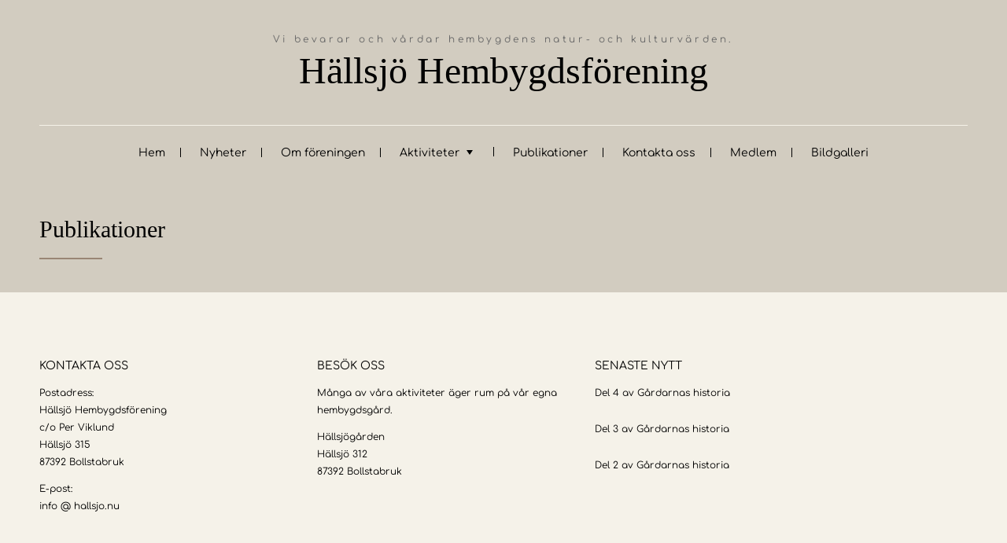

--- FILE ---
content_type: text/html; charset=UTF-8
request_url: http://www.hallsjo.nu/service/publikationer/
body_size: 9367
content:

<!DOCTYPE html>
<html lang="sv-SE" class="no-js no-svg">
    <head>
        <meta charset="UTF-8">
        <!-- Mobile Specific Metas ================================================== -->
        <meta name="viewport" content="width=device-width, initial-scale=1, maximum-scale=1"/>

        <link rel="profile" href="http://gmpg.org/xfn/11"/>
        <link rel="pingback" href="http://www.hallsjo.nu/xmlrpc.php"/>
        <title>Publikationer &#8211; Hällsjö Hembygdsförening</title>
<meta name='robots' content='max-image-preview:large' />
<link rel='dns-prefetch' href='//fonts-static.group-cdn.one' />
<link rel="alternate" type="application/rss+xml" title="Hällsjö Hembygdsförening &raquo; Webbflöde" href="https://www.hallsjo.nu/feed/" />
<link rel="alternate" type="application/rss+xml" title="Hällsjö Hembygdsförening &raquo; Kommentarsflöde" href="https://www.hallsjo.nu/comments/feed/" />
<link rel="alternate" title="oEmbed (JSON)" type="application/json+oembed" href="https://www.hallsjo.nu/wp-json/oembed/1.0/embed?url=https%3A%2F%2Fwww.hallsjo.nu%2Fservice%2Fpublikationer%2F" />
<link rel="alternate" title="oEmbed (XML)" type="text/xml+oembed" href="https://www.hallsjo.nu/wp-json/oembed/1.0/embed?url=https%3A%2F%2Fwww.hallsjo.nu%2Fservice%2Fpublikationer%2F&#038;format=xml" />
<style id='wp-img-auto-sizes-contain-inline-css' type='text/css'>
img:is([sizes=auto i],[sizes^="auto," i]){contain-intrinsic-size:3000px 1500px}
/*# sourceURL=wp-img-auto-sizes-contain-inline-css */
</style>
<link rel='stylesheet' id='ot-google-fonts-via-onecom-cdn-comfortaa-css' href='https://fonts-static.group-cdn.one/fonts/google/comfortaa/comfortaa.css' type='text/css' media='all' />
<style id='wp-emoji-styles-inline-css' type='text/css'>

	img.wp-smiley, img.emoji {
		display: inline !important;
		border: none !important;
		box-shadow: none !important;
		height: 1em !important;
		width: 1em !important;
		margin: 0 0.07em !important;
		vertical-align: -0.1em !important;
		background: none !important;
		padding: 0 !important;
	}
/*# sourceURL=wp-emoji-styles-inline-css */
</style>
<style id='wp-block-library-inline-css' type='text/css'>
:root{--wp-block-synced-color:#7a00df;--wp-block-synced-color--rgb:122,0,223;--wp-bound-block-color:var(--wp-block-synced-color);--wp-editor-canvas-background:#ddd;--wp-admin-theme-color:#007cba;--wp-admin-theme-color--rgb:0,124,186;--wp-admin-theme-color-darker-10:#006ba1;--wp-admin-theme-color-darker-10--rgb:0,107,160.5;--wp-admin-theme-color-darker-20:#005a87;--wp-admin-theme-color-darker-20--rgb:0,90,135;--wp-admin-border-width-focus:2px}@media (min-resolution:192dpi){:root{--wp-admin-border-width-focus:1.5px}}.wp-element-button{cursor:pointer}:root .has-very-light-gray-background-color{background-color:#eee}:root .has-very-dark-gray-background-color{background-color:#313131}:root .has-very-light-gray-color{color:#eee}:root .has-very-dark-gray-color{color:#313131}:root .has-vivid-green-cyan-to-vivid-cyan-blue-gradient-background{background:linear-gradient(135deg,#00d084,#0693e3)}:root .has-purple-crush-gradient-background{background:linear-gradient(135deg,#34e2e4,#4721fb 50%,#ab1dfe)}:root .has-hazy-dawn-gradient-background{background:linear-gradient(135deg,#faaca8,#dad0ec)}:root .has-subdued-olive-gradient-background{background:linear-gradient(135deg,#fafae1,#67a671)}:root .has-atomic-cream-gradient-background{background:linear-gradient(135deg,#fdd79a,#004a59)}:root .has-nightshade-gradient-background{background:linear-gradient(135deg,#330968,#31cdcf)}:root .has-midnight-gradient-background{background:linear-gradient(135deg,#020381,#2874fc)}:root{--wp--preset--font-size--normal:16px;--wp--preset--font-size--huge:42px}.has-regular-font-size{font-size:1em}.has-larger-font-size{font-size:2.625em}.has-normal-font-size{font-size:var(--wp--preset--font-size--normal)}.has-huge-font-size{font-size:var(--wp--preset--font-size--huge)}.has-text-align-center{text-align:center}.has-text-align-left{text-align:left}.has-text-align-right{text-align:right}.has-fit-text{white-space:nowrap!important}#end-resizable-editor-section{display:none}.aligncenter{clear:both}.items-justified-left{justify-content:flex-start}.items-justified-center{justify-content:center}.items-justified-right{justify-content:flex-end}.items-justified-space-between{justify-content:space-between}.screen-reader-text{border:0;clip-path:inset(50%);height:1px;margin:-1px;overflow:hidden;padding:0;position:absolute;width:1px;word-wrap:normal!important}.screen-reader-text:focus{background-color:#ddd;clip-path:none;color:#444;display:block;font-size:1em;height:auto;left:5px;line-height:normal;padding:15px 23px 14px;text-decoration:none;top:5px;width:auto;z-index:100000}html :where(.has-border-color){border-style:solid}html :where([style*=border-top-color]){border-top-style:solid}html :where([style*=border-right-color]){border-right-style:solid}html :where([style*=border-bottom-color]){border-bottom-style:solid}html :where([style*=border-left-color]){border-left-style:solid}html :where([style*=border-width]){border-style:solid}html :where([style*=border-top-width]){border-top-style:solid}html :where([style*=border-right-width]){border-right-style:solid}html :where([style*=border-bottom-width]){border-bottom-style:solid}html :where([style*=border-left-width]){border-left-style:solid}html :where(img[class*=wp-image-]){height:auto;max-width:100%}:where(figure){margin:0 0 1em}html :where(.is-position-sticky){--wp-admin--admin-bar--position-offset:var(--wp-admin--admin-bar--height,0px)}@media screen and (max-width:600px){html :where(.is-position-sticky){--wp-admin--admin-bar--position-offset:0px}}

/*# sourceURL=wp-block-library-inline-css */
</style><style id='global-styles-inline-css' type='text/css'>
:root{--wp--preset--aspect-ratio--square: 1;--wp--preset--aspect-ratio--4-3: 4/3;--wp--preset--aspect-ratio--3-4: 3/4;--wp--preset--aspect-ratio--3-2: 3/2;--wp--preset--aspect-ratio--2-3: 2/3;--wp--preset--aspect-ratio--16-9: 16/9;--wp--preset--aspect-ratio--9-16: 9/16;--wp--preset--color--black: #000000;--wp--preset--color--cyan-bluish-gray: #abb8c3;--wp--preset--color--white: #ffffff;--wp--preset--color--pale-pink: #f78da7;--wp--preset--color--vivid-red: #cf2e2e;--wp--preset--color--luminous-vivid-orange: #ff6900;--wp--preset--color--luminous-vivid-amber: #fcb900;--wp--preset--color--light-green-cyan: #7bdcb5;--wp--preset--color--vivid-green-cyan: #00d084;--wp--preset--color--pale-cyan-blue: #8ed1fc;--wp--preset--color--vivid-cyan-blue: #0693e3;--wp--preset--color--vivid-purple: #9b51e0;--wp--preset--gradient--vivid-cyan-blue-to-vivid-purple: linear-gradient(135deg,rgb(6,147,227) 0%,rgb(155,81,224) 100%);--wp--preset--gradient--light-green-cyan-to-vivid-green-cyan: linear-gradient(135deg,rgb(122,220,180) 0%,rgb(0,208,130) 100%);--wp--preset--gradient--luminous-vivid-amber-to-luminous-vivid-orange: linear-gradient(135deg,rgb(252,185,0) 0%,rgb(255,105,0) 100%);--wp--preset--gradient--luminous-vivid-orange-to-vivid-red: linear-gradient(135deg,rgb(255,105,0) 0%,rgb(207,46,46) 100%);--wp--preset--gradient--very-light-gray-to-cyan-bluish-gray: linear-gradient(135deg,rgb(238,238,238) 0%,rgb(169,184,195) 100%);--wp--preset--gradient--cool-to-warm-spectrum: linear-gradient(135deg,rgb(74,234,220) 0%,rgb(151,120,209) 20%,rgb(207,42,186) 40%,rgb(238,44,130) 60%,rgb(251,105,98) 80%,rgb(254,248,76) 100%);--wp--preset--gradient--blush-light-purple: linear-gradient(135deg,rgb(255,206,236) 0%,rgb(152,150,240) 100%);--wp--preset--gradient--blush-bordeaux: linear-gradient(135deg,rgb(254,205,165) 0%,rgb(254,45,45) 50%,rgb(107,0,62) 100%);--wp--preset--gradient--luminous-dusk: linear-gradient(135deg,rgb(255,203,112) 0%,rgb(199,81,192) 50%,rgb(65,88,208) 100%);--wp--preset--gradient--pale-ocean: linear-gradient(135deg,rgb(255,245,203) 0%,rgb(182,227,212) 50%,rgb(51,167,181) 100%);--wp--preset--gradient--electric-grass: linear-gradient(135deg,rgb(202,248,128) 0%,rgb(113,206,126) 100%);--wp--preset--gradient--midnight: linear-gradient(135deg,rgb(2,3,129) 0%,rgb(40,116,252) 100%);--wp--preset--font-size--small: 13px;--wp--preset--font-size--medium: 20px;--wp--preset--font-size--large: 36px;--wp--preset--font-size--x-large: 42px;--wp--preset--spacing--20: 0.44rem;--wp--preset--spacing--30: 0.67rem;--wp--preset--spacing--40: 1rem;--wp--preset--spacing--50: 1.5rem;--wp--preset--spacing--60: 2.25rem;--wp--preset--spacing--70: 3.38rem;--wp--preset--spacing--80: 5.06rem;--wp--preset--shadow--natural: 6px 6px 9px rgba(0, 0, 0, 0.2);--wp--preset--shadow--deep: 12px 12px 50px rgba(0, 0, 0, 0.4);--wp--preset--shadow--sharp: 6px 6px 0px rgba(0, 0, 0, 0.2);--wp--preset--shadow--outlined: 6px 6px 0px -3px rgb(255, 255, 255), 6px 6px rgb(0, 0, 0);--wp--preset--shadow--crisp: 6px 6px 0px rgb(0, 0, 0);}:where(.is-layout-flex){gap: 0.5em;}:where(.is-layout-grid){gap: 0.5em;}body .is-layout-flex{display: flex;}.is-layout-flex{flex-wrap: wrap;align-items: center;}.is-layout-flex > :is(*, div){margin: 0;}body .is-layout-grid{display: grid;}.is-layout-grid > :is(*, div){margin: 0;}:where(.wp-block-columns.is-layout-flex){gap: 2em;}:where(.wp-block-columns.is-layout-grid){gap: 2em;}:where(.wp-block-post-template.is-layout-flex){gap: 1.25em;}:where(.wp-block-post-template.is-layout-grid){gap: 1.25em;}.has-black-color{color: var(--wp--preset--color--black) !important;}.has-cyan-bluish-gray-color{color: var(--wp--preset--color--cyan-bluish-gray) !important;}.has-white-color{color: var(--wp--preset--color--white) !important;}.has-pale-pink-color{color: var(--wp--preset--color--pale-pink) !important;}.has-vivid-red-color{color: var(--wp--preset--color--vivid-red) !important;}.has-luminous-vivid-orange-color{color: var(--wp--preset--color--luminous-vivid-orange) !important;}.has-luminous-vivid-amber-color{color: var(--wp--preset--color--luminous-vivid-amber) !important;}.has-light-green-cyan-color{color: var(--wp--preset--color--light-green-cyan) !important;}.has-vivid-green-cyan-color{color: var(--wp--preset--color--vivid-green-cyan) !important;}.has-pale-cyan-blue-color{color: var(--wp--preset--color--pale-cyan-blue) !important;}.has-vivid-cyan-blue-color{color: var(--wp--preset--color--vivid-cyan-blue) !important;}.has-vivid-purple-color{color: var(--wp--preset--color--vivid-purple) !important;}.has-black-background-color{background-color: var(--wp--preset--color--black) !important;}.has-cyan-bluish-gray-background-color{background-color: var(--wp--preset--color--cyan-bluish-gray) !important;}.has-white-background-color{background-color: var(--wp--preset--color--white) !important;}.has-pale-pink-background-color{background-color: var(--wp--preset--color--pale-pink) !important;}.has-vivid-red-background-color{background-color: var(--wp--preset--color--vivid-red) !important;}.has-luminous-vivid-orange-background-color{background-color: var(--wp--preset--color--luminous-vivid-orange) !important;}.has-luminous-vivid-amber-background-color{background-color: var(--wp--preset--color--luminous-vivid-amber) !important;}.has-light-green-cyan-background-color{background-color: var(--wp--preset--color--light-green-cyan) !important;}.has-vivid-green-cyan-background-color{background-color: var(--wp--preset--color--vivid-green-cyan) !important;}.has-pale-cyan-blue-background-color{background-color: var(--wp--preset--color--pale-cyan-blue) !important;}.has-vivid-cyan-blue-background-color{background-color: var(--wp--preset--color--vivid-cyan-blue) !important;}.has-vivid-purple-background-color{background-color: var(--wp--preset--color--vivid-purple) !important;}.has-black-border-color{border-color: var(--wp--preset--color--black) !important;}.has-cyan-bluish-gray-border-color{border-color: var(--wp--preset--color--cyan-bluish-gray) !important;}.has-white-border-color{border-color: var(--wp--preset--color--white) !important;}.has-pale-pink-border-color{border-color: var(--wp--preset--color--pale-pink) !important;}.has-vivid-red-border-color{border-color: var(--wp--preset--color--vivid-red) !important;}.has-luminous-vivid-orange-border-color{border-color: var(--wp--preset--color--luminous-vivid-orange) !important;}.has-luminous-vivid-amber-border-color{border-color: var(--wp--preset--color--luminous-vivid-amber) !important;}.has-light-green-cyan-border-color{border-color: var(--wp--preset--color--light-green-cyan) !important;}.has-vivid-green-cyan-border-color{border-color: var(--wp--preset--color--vivid-green-cyan) !important;}.has-pale-cyan-blue-border-color{border-color: var(--wp--preset--color--pale-cyan-blue) !important;}.has-vivid-cyan-blue-border-color{border-color: var(--wp--preset--color--vivid-cyan-blue) !important;}.has-vivid-purple-border-color{border-color: var(--wp--preset--color--vivid-purple) !important;}.has-vivid-cyan-blue-to-vivid-purple-gradient-background{background: var(--wp--preset--gradient--vivid-cyan-blue-to-vivid-purple) !important;}.has-light-green-cyan-to-vivid-green-cyan-gradient-background{background: var(--wp--preset--gradient--light-green-cyan-to-vivid-green-cyan) !important;}.has-luminous-vivid-amber-to-luminous-vivid-orange-gradient-background{background: var(--wp--preset--gradient--luminous-vivid-amber-to-luminous-vivid-orange) !important;}.has-luminous-vivid-orange-to-vivid-red-gradient-background{background: var(--wp--preset--gradient--luminous-vivid-orange-to-vivid-red) !important;}.has-very-light-gray-to-cyan-bluish-gray-gradient-background{background: var(--wp--preset--gradient--very-light-gray-to-cyan-bluish-gray) !important;}.has-cool-to-warm-spectrum-gradient-background{background: var(--wp--preset--gradient--cool-to-warm-spectrum) !important;}.has-blush-light-purple-gradient-background{background: var(--wp--preset--gradient--blush-light-purple) !important;}.has-blush-bordeaux-gradient-background{background: var(--wp--preset--gradient--blush-bordeaux) !important;}.has-luminous-dusk-gradient-background{background: var(--wp--preset--gradient--luminous-dusk) !important;}.has-pale-ocean-gradient-background{background: var(--wp--preset--gradient--pale-ocean) !important;}.has-electric-grass-gradient-background{background: var(--wp--preset--gradient--electric-grass) !important;}.has-midnight-gradient-background{background: var(--wp--preset--gradient--midnight) !important;}.has-small-font-size{font-size: var(--wp--preset--font-size--small) !important;}.has-medium-font-size{font-size: var(--wp--preset--font-size--medium) !important;}.has-large-font-size{font-size: var(--wp--preset--font-size--large) !important;}.has-x-large-font-size{font-size: var(--wp--preset--font-size--x-large) !important;}
/*# sourceURL=global-styles-inline-css */
</style>

<style id='classic-theme-styles-inline-css' type='text/css'>
/*! This file is auto-generated */
.wp-block-button__link{color:#fff;background-color:#32373c;border-radius:9999px;box-shadow:none;text-decoration:none;padding:calc(.667em + 2px) calc(1.333em + 2px);font-size:1.125em}.wp-block-file__button{background:#32373c;color:#fff;text-decoration:none}
/*# sourceURL=/wp-includes/css/classic-themes.min.css */
</style>
<link rel='stylesheet' id='contact-form-7-css' href='http://www.hallsjo.nu/wp-content/plugins/contact-form-7/includes/css/styles.css?ver=6.1.4' type='text/css' media='all' />
<link rel='stylesheet' id='comfortaa-google-font-css' href='//fonts-static.group-cdn.one/fonts/google/comfortaa/comfortaa.css?ver=6.9' type='text/css' media='all' />
<link rel='stylesheet' id='style-home-decorator-all-css' href='http://www.hallsjo.nu/wp-content/themes/home-decorator/assets/min-css/style.min.css?ver=5.3.5' type='text/css' media='all' />
<link rel='stylesheet' id='dashicons-css' href='http://www.hallsjo.nu/wp-includes/css/dashicons.min.css?ver=6.9' type='text/css' media='all' />
<link rel='stylesheet' id='tablepress-default-css' href='http://www.hallsjo.nu/wp-content/plugins/tablepress/css/build/default.css?ver=3.2.6' type='text/css' media='all' />
<script type="text/javascript" src="http://www.hallsjo.nu/wp-includes/js/jquery/jquery.min.js?ver=3.7.1" id="jquery-core-js"></script>
<script type="text/javascript" src="http://www.hallsjo.nu/wp-includes/js/jquery/jquery-migrate.min.js?ver=3.4.1" id="jquery-migrate-js"></script>
<link rel="https://api.w.org/" href="https://www.hallsjo.nu/wp-json/" /><link rel="EditURI" type="application/rsd+xml" title="RSD" href="https://www.hallsjo.nu/xmlrpc.php?rsd" />
<meta name="generator" content="WordPress 6.9" />
<link rel="canonical" href="https://www.hallsjo.nu/service/publikationer/" />
<link rel='shortlink' href='https://www.hallsjo.nu/?p=155' />
<style>[class*=" icon-oc-"],[class^=icon-oc-]{speak:none;font-style:normal;font-weight:400;font-variant:normal;text-transform:none;line-height:1;-webkit-font-smoothing:antialiased;-moz-osx-font-smoothing:grayscale}.icon-oc-one-com-white-32px-fill:before{content:"901"}.icon-oc-one-com:before{content:"900"}#one-com-icon,.toplevel_page_onecom-wp .wp-menu-image{speak:none;display:flex;align-items:center;justify-content:center;text-transform:none;line-height:1;-webkit-font-smoothing:antialiased;-moz-osx-font-smoothing:grayscale}.onecom-wp-admin-bar-item>a,.toplevel_page_onecom-wp>.wp-menu-name{font-size:16px;font-weight:400;line-height:1}.toplevel_page_onecom-wp>.wp-menu-name img{width:69px;height:9px;}.wp-submenu-wrap.wp-submenu>.wp-submenu-head>img{width:88px;height:auto}.onecom-wp-admin-bar-item>a img{height:7px!important}.onecom-wp-admin-bar-item>a img,.toplevel_page_onecom-wp>.wp-menu-name img{opacity:.8}.onecom-wp-admin-bar-item.hover>a img,.toplevel_page_onecom-wp.wp-has-current-submenu>.wp-menu-name img,li.opensub>a.toplevel_page_onecom-wp>.wp-menu-name img{opacity:1}#one-com-icon:before,.onecom-wp-admin-bar-item>a:before,.toplevel_page_onecom-wp>.wp-menu-image:before{content:'';position:static!important;background-color:rgba(240,245,250,.4);border-radius:102px;width:18px;height:18px;padding:0!important}.onecom-wp-admin-bar-item>a:before{width:14px;height:14px}.onecom-wp-admin-bar-item.hover>a:before,.toplevel_page_onecom-wp.opensub>a>.wp-menu-image:before,.toplevel_page_onecom-wp.wp-has-current-submenu>.wp-menu-image:before{background-color:#76b82a}.onecom-wp-admin-bar-item>a{display:inline-flex!important;align-items:center;justify-content:center}#one-com-logo-wrapper{font-size:4em}#one-com-icon{vertical-align:middle}.imagify-welcome{display:none !important;}</style><link rel="icon" href="https://usercontent.one/wp/www.hallsjo.nu/wp-content/uploads/2018/09/cropped-sagverk_200-32x32.gif" sizes="32x32" />
<link rel="icon" href="https://usercontent.one/wp/www.hallsjo.nu/wp-content/uploads/2018/09/cropped-sagverk_200-192x192.gif" sizes="192x192" />
<link rel="apple-touch-icon" href="https://usercontent.one/wp/www.hallsjo.nu/wp-content/uploads/2018/09/cropped-sagverk_200-180x180.gif" />
<meta name="msapplication-TileImage" content="https://usercontent.one/wp/www.hallsjo.nu/wp-content/uploads/2018/09/cropped-sagverk_200-270x270.gif" />
        


<style type="text/css">

            /* Primary Skin Color */
        #primary-nav ul li.current_page_item,
        #primary-nav ul li:hover > a {
            color: rgba(153,134,117,1);
        }
        .button,
        .button:visited,
        .onecom-webshop-main .button,
        .onecom-webshop-main .button.button-back,
        .onecom-webshop-main .button:visited,
        .small-text,
        #wp-calendar thead th,
        #sticky_menu li.current-menu-item > a {
            background-color: rgba(153,134,117,1);
        }
        section h2:after,
        h2.left-line:after,
        h2.center-line:after {
            border-color: rgba(153,134,117,1);
        }

        /* Secondary Skin Color */
        .skin-bg {
            background-color: rgba(245,242,233,1);
        }

        .site-logo h1{font-family:"Times New Roman", sans-serif;font-size:48px;font-style:normal;font-variant:normal;font-weight:normal;line-height:58px;text-decoration:none;text-transform:none;}#primary-nav ul li a{font-family:Comfortaa;font-size:14px;font-style:normal;font-variant:normal;font-weight:normal;line-height:15px;text-decoration:none;text-transform:none;}body, body p, .section-content, .section-content p, .sidebar, .featured-box, .main-content-box, .main-content-box p, .plan-content, .widget-content, .textwidget, .highlighted-text, .package-highlights{font-family:Comfortaa;font-size:14px;font-style:normal;font-variant:normal;font-weight:400;line-height:21px;text-decoration:none;text-transform:none;}h1, .section-content h1, .featured-box h1, .main-content-box h1, .plan-content h1, .widget-content h1, .textwidget h1, .service-details h1{font-family:"Times New Roman", sans-serif;font-size:48px;font-style:normal;font-weight:bold;line-height:57px;text-decoration:none;}h2, .page h2, .section-content h2, .featured-box h2, .main-content-box h2, .plan-content h2, .widget-content h2, .textwidget h2, .service-details h2{font-family:"Times New Roman", sans-serif;font-size:30px;font-style:normal;font-weight:400;line-height:36px;text-decoration:none;}h3, .section-content h3, .featured-box h3, .main-content-box h3, .plan-content h3, .widget-content h3, .textwidget h3, .service-details h3{font-family:"Times New Roman", sans-serif;font-size:26px;font-style:normal;font-weight:400;line-height:32px;text-decoration:none;}h4, .section-content h4, .featured-box h4, .main-content-box h4, .plan-content h4, .widget-content h4, .textwidget h4, .service-details h4{font-family:"Times New Roman", sans-serif;font-size:20px;font-style:normal;font-weight:400;line-height:32px;text-decoration:none;}h5, .section-content h5, .featured-box h5, .main-content-box h5, .plan-content h5, .widget-content h5, .textwidget h5, .service-details h5{font-family:Comfortaa;font-size:14px;font-style:normal;font-weight:400;line-height:30px;text-decoration:none;}h6, .section-content h6, .featured-box h6, .main-content-box h6, .plan-content h6, .widget-content h6, .textwidget h6, .site-logo h6, .service-details h6{font-family:Comfortaa;font-size:12px;font-style:normal;font-weight:400;line-height:21px;text-decoration:none;}.home-banner .banner-caption h2{font-family:"Times New Roman", sans-serif;font-size:30px;font-style:normal;font-weight:normal;line-height:36px;text-decoration:none;}.banner-description{font-family:Comfortaa;font-size:14px;font-style:normal;font-weight:normal;line-height:21px;text-decoration:none;}.section-title h2 {font-family:"Times New Roman", sans-serif;font-size:30px;font-style:normal;font-weight:400;line-height:36px;text-decoration:none;}.section-content.testimonial-content, .section-content.testimonial-content p{font-family:"Times New Roman", sans-serif;font-size:30px;font-style:normal;font-weight:normal;line-height:36px;text-decoration:none;}.section-content, .section-content p{font-family:Comfortaa;font-size:14px;font-style:normal;font-variant:normal;font-weight:400;line-height:20px;text-decoration:none;text-transform:none;}.button, a.button:visited{font-family:Comfortaa;font-size:12px;font-style:normal;font-weight:normal;line-height:60px;text-decoration:none;}.banner-button .button, .banner-button a.button:visited{font-family:Comfortaa;font-size:12px;font-style:normal;font-weight:normal;line-height:60px;text-decoration:none;}.button.small-text, a.button.small-text:visited{font-family:Comfortaa;font-size:12px;font-style:normal;font-weight:normal;line-height:60px;text-decoration:none;}[type="submit"].button, [type="submit"].button:visited{font-family:Comfortaa;font-size:12px;font-style:normal;font-weight:normal;line-height:30px;text-decoration:none;}.footer-widgets, .footer-widgets div, .footer-widgets p, .footer-widgets li {font-family:Comfortaa;font-size:12px;font-style:normal;font-weight:normal;line-height:22px;text-decoration:none;}/* Your custom CSS goes here */

</style>
        <link rel='stylesheet' id='responsive-css'  href='http://www.hallsjo.nu/wp-content/themes/home-decorator/assets/css/responsive.css?ver=5.3.5' type='text/css' media='all' />

            </head>

    <body class="wp-singular service-template-default single single-service postid-155 wp-theme-home-decorator">
        <!-- START master wrapper -->
        <div id="wrapper">
            <!-- START page wrapper -->
            <div id="page">
                <!-- START header container-->
                <header id="site-header" role="banner">
                    <div class="container">
                        <div class="row">
                            <div class="col-md-12 text-center site-logo-box">
                                <button class="menu-toggle mobile-only" aria-controls="sticky_menu" aria-expanded="false">Menu</button> 
                            </div>
                            <div class="col-md-12 text-center">
                                                                    <div class="site-logo">
                                                                                    <h6 class="tagline">Vi bevarar och vårdar hembygdens natur- och kulturvärden.</h6>
    
                                        <h1 class="site-title">
                                            <a href="https://www.hallsjo.nu/" rel="home">
                                                Hällsjö Hembygdsförening                                            </a>
                                        </h1>
                                    </div>
                                    <!-- END logo container -->
                            </div>
                            <div class="col-md-12 desktop-only text-center">
                                <!-- START nav container -->
                                <nav class="nav primary-nav" id="primary-nav" role="navigation">
                                    <ul id="menu-huvudmeny" class="menu"><li id="menu-item-41" class="menu-item menu-item-type-post_type menu-item-object-page menu-item-home menu-item-41"><a href="https://www.hallsjo.nu/">Hem</a></li>
<li id="menu-item-201" class="menu-item menu-item-type-post_type menu-item-object-page current_page_parent menu-item-201"><a href="https://www.hallsjo.nu/nyheter/">Nyheter</a></li>
<li id="menu-item-242" class="menu-item menu-item-type-post_type menu-item-object-page menu-item-242"><a href="https://www.hallsjo.nu/om/">Om föreningen</a></li>
<li id="menu-item-137" class="menu-item menu-item-type-post_type menu-item-object-page menu-item-has-children menu-item-137"><a href="https://www.hallsjo.nu/aktiviteter/">Aktiviteter</a>
<ul class="sub-menu">
	<li id="menu-item-258" class="menu-item menu-item-type-post_type menu-item-object-page menu-item-258"><a href="https://www.hallsjo.nu/aktiviteter/">Aktivitetskalender</a></li>
	<li id="menu-item-257" class="menu-item menu-item-type-post_type menu-item-object-page menu-item-257"><a href="https://www.hallsjo.nu/planering/">Planerade aktiviteter</a></li>
</ul>
</li>
<li id="menu-item-217" class="menu-item menu-item-type-post_type menu-item-object-page menu-item-217"><a href="https://www.hallsjo.nu/publikationer/">Publikationer</a></li>
<li id="menu-item-174" class="menu-item menu-item-type-post_type menu-item-object-page menu-item-174"><a href="https://www.hallsjo.nu/kontakt/">Kontakta oss</a></li>
<li id="menu-item-182" class="menu-item menu-item-type-post_type menu-item-object-page menu-item-182"><a href="https://www.hallsjo.nu/medlem/">Medlem</a></li>
<li id="menu-item-193" class="menu-item menu-item-type-custom menu-item-object-custom menu-item-193"><a href="http://galleri.hallsjo.nu/">Bildgalleri</a></li>
</ul>                                </nav>
                                <!-- END nav container -->
                            </div>
                        </div>
                    </div>
                </header>
                <!-- END nav container -->

<!-- START Page Content -->
<section class="page-content service-details" role="main">

    <!-- START Single CPT -->
    <article id="page-155" class="post-155 service type-service status-publish hentry">
        <div class="container">
            <div class="row">
                <!-- Featured Image -->
                
                <!-- Content -->
                <div class="col-md-12">
                    <header>
                        <h2 class='left-line'>Publikationer</h2>                    </header>

                    <div class="post-content">
                                                <div class="main-content-box">  </div>
                                            </div>
                    <div class="row">
                                                                    </div>
                </div>
            </div>
        </div>
    </article>
    <!-- END Single CPT -->
</section>

<!-- END Page Content -->

<!--footer start from here-->
    <footer id="site-footer" role="contentinfo">
        <div class="footer-widgets skin-bg">
            <div class="container">
                <div class="row">
                    <div class="col-lg-7 col-md-6 flex-column">
                        <div class="row">
                            <div class="col-lg-6 col-md-12 flex-column">
                                <div id="text-1" class="widget widget_text"><div class="widget-title"><h5>KONTAKTA OSS</h5></div>			<div class="textwidget"><p>Postadress:<br />
Hällsjö Hembygdsförening<br />
c/o Per Viklund<br />
Hällsjö 315<br />
87392 Bollstabruk</p>
<p>E-post:<br />
info <a>@ hallsjo.nu</a></p>
</div>
		</div>                            </div>
                            <div class="col-lg-6 col-md-12 flex-column">
                                <div id="text-3" class="widget widget_text"><div class="widget-title"><h5>BESÖK OSS</h5></div>			<div class="textwidget"><p>Många av våra aktiviteter äger rum på vår egna hembygdsgård.</p>
<p>Hällsjögården<br />
Hällsjö 312<br />
87392 Bollstabruk</p>
</div>
		</div>                            </div>
                        </div>
                    </div>
                    <div class="col-lg-5 col-md-6 flex-column">
                        <div class="row">
                            <div class="col-lg-5 col-md-6 flex-column">
                                
		<div id="recent-posts-3" class="widget widget_recent_entries">
		<div class="widget-title"><h5>SENASTE NYTT</h5></div>
		<ul>
											<li>
					<a href="https://www.hallsjo.nu/2023/07/01/del-4-av-gardarnas-historia/">Del 4 av Gårdarnas historia</a>
									</li>
											<li>
					<a href="https://www.hallsjo.nu/2021/06/16/del-3-av-gardarnas-historia-tillganglig/">Del 3 av Gårdarnas historia</a>
									</li>
											<li>
					<a href="https://www.hallsjo.nu/2018/12/28/del-2-av-gardarnas-historia/">Del 2 av Gårdarnas historia</a>
									</li>
					</ul>

		</div>                            </div>
                            <div class="col-lg-4 col-md-6 flex-column">
                                                            </div>
                            <div class="col-lg-3 col-md-6 flex-column">
                                                            </div>
                        </div>
                    </div>

                </div>
            </div>
        </div>
        <div class="copyright">
            <div class="container text-center">
                <div class="row">
                    <div class="col-md-12">
                        <span>Copyright &copy; All Rights Reserved.  </span>
                    </div>
                </div>
            </div>
        </div>
    </footer>

</div>
</div>
<!--footer ends here-->

<script type="speculationrules">
{"prefetch":[{"source":"document","where":{"and":[{"href_matches":"/*"},{"not":{"href_matches":["/wp-*.php","/wp-admin/*","/wp-content/uploads/*","/wp-content/*","/wp-content/plugins/*","/wp-content/themes/home-decorator/*","/*\\?(.+)"]}},{"not":{"selector_matches":"a[rel~=\"nofollow\"]"}},{"not":{"selector_matches":".no-prefetch, .no-prefetch a"}}]},"eagerness":"conservative"}]}
</script>

<!-- START Mobile Menu -->
    <div id="sticky_menu_wrapper" class="mobile-only"><ul id="sticky_menu" class="menu"><li class="menu-item menu-item-type-post_type menu-item-object-page menu-item-home menu-item-41"><a href="https://www.hallsjo.nu/">Hem</a></li>
<li class="menu-item menu-item-type-post_type menu-item-object-page current_page_parent menu-item-201"><a href="https://www.hallsjo.nu/nyheter/">Nyheter</a></li>
<li class="menu-item menu-item-type-post_type menu-item-object-page menu-item-242"><a href="https://www.hallsjo.nu/om/">Om föreningen</a></li>
<li class="menu-item menu-item-type-post_type menu-item-object-page menu-item-has-children menu-item-137"><a href="https://www.hallsjo.nu/aktiviteter/">Aktiviteter</a>
<ul class="sub-menu">
	<li class="menu-item menu-item-type-post_type menu-item-object-page menu-item-258"><a href="https://www.hallsjo.nu/aktiviteter/">Aktivitetskalender</a></li>
	<li class="menu-item menu-item-type-post_type menu-item-object-page menu-item-257"><a href="https://www.hallsjo.nu/planering/">Planerade aktiviteter</a></li>
</ul>
</li>
<li class="menu-item menu-item-type-post_type menu-item-object-page menu-item-217"><a href="https://www.hallsjo.nu/publikationer/">Publikationer</a></li>
<li class="menu-item menu-item-type-post_type menu-item-object-page menu-item-174"><a href="https://www.hallsjo.nu/kontakt/">Kontakta oss</a></li>
<li class="menu-item menu-item-type-post_type menu-item-object-page menu-item-182"><a href="https://www.hallsjo.nu/medlem/">Medlem</a></li>
<li class="menu-item menu-item-type-custom menu-item-object-custom menu-item-193"><a href="http://galleri.hallsjo.nu/">Bildgalleri</a></li>
</ul><div class="sticky_menu_collapse"><i></i></div></div><script type="text/javascript" src="http://www.hallsjo.nu/wp-includes/js/dist/hooks.min.js?ver=dd5603f07f9220ed27f1" id="wp-hooks-js"></script>
<script type="text/javascript" src="http://www.hallsjo.nu/wp-includes/js/dist/i18n.min.js?ver=c26c3dc7bed366793375" id="wp-i18n-js"></script>
<script type="text/javascript" id="wp-i18n-js-after">
/* <![CDATA[ */
wp.i18n.setLocaleData( { 'text direction\u0004ltr': [ 'ltr' ] } );
//# sourceURL=wp-i18n-js-after
/* ]]> */
</script>
<script type="text/javascript" src="http://www.hallsjo.nu/wp-content/plugins/contact-form-7/includes/swv/js/index.js?ver=6.1.4" id="swv-js"></script>
<script type="text/javascript" id="contact-form-7-js-translations">
/* <![CDATA[ */
( function( domain, translations ) {
	var localeData = translations.locale_data[ domain ] || translations.locale_data.messages;
	localeData[""].domain = domain;
	wp.i18n.setLocaleData( localeData, domain );
} )( "contact-form-7", {"translation-revision-date":"2025-08-26 21:48:02+0000","generator":"GlotPress\/4.0.1","domain":"messages","locale_data":{"messages":{"":{"domain":"messages","plural-forms":"nplurals=2; plural=n != 1;","lang":"sv_SE"},"This contact form is placed in the wrong place.":["Detta kontaktformul\u00e4r \u00e4r placerat p\u00e5 fel st\u00e4lle."],"Error:":["Fel:"]}},"comment":{"reference":"includes\/js\/index.js"}} );
//# sourceURL=contact-form-7-js-translations
/* ]]> */
</script>
<script type="text/javascript" id="contact-form-7-js-before">
/* <![CDATA[ */
var wpcf7 = {
    "api": {
        "root": "https:\/\/www.hallsjo.nu\/wp-json\/",
        "namespace": "contact-form-7\/v1"
    }
};
//# sourceURL=contact-form-7-js-before
/* ]]> */
</script>
<script type="text/javascript" src="http://www.hallsjo.nu/wp-content/plugins/contact-form-7/includes/js/index.js?ver=6.1.4" id="contact-form-7-js"></script>
<script type="text/javascript" src="http://www.hallsjo.nu/wp-content/themes/home-decorator/one-shortcodes/min-js/one-shortcodes.min.js" id="one-shortcode-js-js"></script>
<script type="text/javascript" id="script-home-decorator-all-js-extra">
/* <![CDATA[ */
var one_ajax = {"ajaxurl":"https://www.hallsjo.nu/wp-admin/admin-ajax.php","msg":"V\u00e4nta ...","subscribe_btn":"Prenumerera","send":"SKICKA"};
//# sourceURL=script-home-decorator-all-js-extra
/* ]]> */
</script>
<script type="text/javascript" src="http://www.hallsjo.nu/wp-content/themes/home-decorator/assets/min-js/script.min.js?ver=5.3.5" id="script-home-decorator-all-js"></script>
<script type="text/javascript" src="http://www.hallsjo.nu/wp-includes/js/comment-reply.min.js?ver=6.9" id="comment-reply-js" async="async" data-wp-strategy="async" fetchpriority="low"></script>
<script id="wp-emoji-settings" type="application/json">
{"baseUrl":"https://s.w.org/images/core/emoji/17.0.2/72x72/","ext":".png","svgUrl":"https://s.w.org/images/core/emoji/17.0.2/svg/","svgExt":".svg","source":{"concatemoji":"http://www.hallsjo.nu/wp-includes/js/wp-emoji-release.min.js?ver=6.9"}}
</script>
<script type="module">
/* <![CDATA[ */
/*! This file is auto-generated */
const a=JSON.parse(document.getElementById("wp-emoji-settings").textContent),o=(window._wpemojiSettings=a,"wpEmojiSettingsSupports"),s=["flag","emoji"];function i(e){try{var t={supportTests:e,timestamp:(new Date).valueOf()};sessionStorage.setItem(o,JSON.stringify(t))}catch(e){}}function c(e,t,n){e.clearRect(0,0,e.canvas.width,e.canvas.height),e.fillText(t,0,0);t=new Uint32Array(e.getImageData(0,0,e.canvas.width,e.canvas.height).data);e.clearRect(0,0,e.canvas.width,e.canvas.height),e.fillText(n,0,0);const a=new Uint32Array(e.getImageData(0,0,e.canvas.width,e.canvas.height).data);return t.every((e,t)=>e===a[t])}function p(e,t){e.clearRect(0,0,e.canvas.width,e.canvas.height),e.fillText(t,0,0);var n=e.getImageData(16,16,1,1);for(let e=0;e<n.data.length;e++)if(0!==n.data[e])return!1;return!0}function u(e,t,n,a){switch(t){case"flag":return n(e,"\ud83c\udff3\ufe0f\u200d\u26a7\ufe0f","\ud83c\udff3\ufe0f\u200b\u26a7\ufe0f")?!1:!n(e,"\ud83c\udde8\ud83c\uddf6","\ud83c\udde8\u200b\ud83c\uddf6")&&!n(e,"\ud83c\udff4\udb40\udc67\udb40\udc62\udb40\udc65\udb40\udc6e\udb40\udc67\udb40\udc7f","\ud83c\udff4\u200b\udb40\udc67\u200b\udb40\udc62\u200b\udb40\udc65\u200b\udb40\udc6e\u200b\udb40\udc67\u200b\udb40\udc7f");case"emoji":return!a(e,"\ud83e\u1fac8")}return!1}function f(e,t,n,a){let r;const o=(r="undefined"!=typeof WorkerGlobalScope&&self instanceof WorkerGlobalScope?new OffscreenCanvas(300,150):document.createElement("canvas")).getContext("2d",{willReadFrequently:!0}),s=(o.textBaseline="top",o.font="600 32px Arial",{});return e.forEach(e=>{s[e]=t(o,e,n,a)}),s}function r(e){var t=document.createElement("script");t.src=e,t.defer=!0,document.head.appendChild(t)}a.supports={everything:!0,everythingExceptFlag:!0},new Promise(t=>{let n=function(){try{var e=JSON.parse(sessionStorage.getItem(o));if("object"==typeof e&&"number"==typeof e.timestamp&&(new Date).valueOf()<e.timestamp+604800&&"object"==typeof e.supportTests)return e.supportTests}catch(e){}return null}();if(!n){if("undefined"!=typeof Worker&&"undefined"!=typeof OffscreenCanvas&&"undefined"!=typeof URL&&URL.createObjectURL&&"undefined"!=typeof Blob)try{var e="postMessage("+f.toString()+"("+[JSON.stringify(s),u.toString(),c.toString(),p.toString()].join(",")+"));",a=new Blob([e],{type:"text/javascript"});const r=new Worker(URL.createObjectURL(a),{name:"wpTestEmojiSupports"});return void(r.onmessage=e=>{i(n=e.data),r.terminate(),t(n)})}catch(e){}i(n=f(s,u,c,p))}t(n)}).then(e=>{for(const n in e)a.supports[n]=e[n],a.supports.everything=a.supports.everything&&a.supports[n],"flag"!==n&&(a.supports.everythingExceptFlag=a.supports.everythingExceptFlag&&a.supports[n]);var t;a.supports.everythingExceptFlag=a.supports.everythingExceptFlag&&!a.supports.flag,a.supports.everything||((t=a.source||{}).concatemoji?r(t.concatemoji):t.wpemoji&&t.twemoji&&(r(t.twemoji),r(t.wpemoji)))});
//# sourceURL=http://www.hallsjo.nu/wp-includes/js/wp-emoji-loader.min.js
/* ]]> */
</script>
<script id="ocvars">var ocSiteMeta = {plugins: {"a3e4aa5d9179da09d8af9b6802f861a8": 1,"b904efd4c2b650207df23db3e5b40c86": 1,"a3fe9dc9824eccbd72b7e5263258ab2c": 1}}</script>
</body>
</html>

--- FILE ---
content_type: text/css
request_url: http://www.hallsjo.nu/wp-content/themes/home-decorator/assets/min-css/style.min.css?ver=5.3.5
body_size: 10491
content:

/*! normalize.css v7.0.0 | MIT License | github.com/necolas/normalize.css */button,hr,input{overflow:visible}audio,canvas,progress,video{display:inline-block}progress,sub,sup{vertical-align:baseline}[type=checkbox],[type=radio],legend{box-sizing:border-box;padding:0}html{line-height:1.15;-ms-text-size-adjust:100%;-webkit-text-size-adjust:100%}body{margin:0}article,aside,details,figcaption,figure,footer,header,main,menu,nav,section{display:block}h1{font-size:2em;margin:.67em 0}figure{margin:1em 40px}hr{box-sizing:content-box;height:0}code,kbd,pre,samp{font-family:monospace,monospace;font-size:1em}a{background-color:transparent;-webkit-text-decoration-skip:objects}abbr[title]{border-bottom:none;text-decoration:underline;text-decoration:underline dotted}b,strong{font-weight:bolder}dfn{font-style:italic}mark{background-color:#ff0;color:#000}small{font-size:80%}sub,sup{font-size:75%;line-height:0;position:relative}sub{bottom:-.25em}sup{top:-.5em}audio:not([controls]){display:none;height:0}img{border-style:none}svg:not(:root){overflow:hidden}button,input,optgroup,select,textarea{font-family:sans-serif;font-size:100%;line-height:1.15;margin:0}button,select{text-transform:none}[type=reset],[type=submit],button,html [type=button]{-webkit-appearance:button}[type=button]::-moz-focus-inner,[type=reset]::-moz-focus-inner,[type=submit]::-moz-focus-inner,button::-moz-focus-inner{border-style:none;padding:0}[type=button]:-moz-focusring,[type=reset]:-moz-focusring,[type=submit]:-moz-focusring,button:-moz-focusring{outline:ButtonText dotted 1px}fieldset{padding:.35em .75em .625em}legend{color:inherit;display:table;max-width:100%;white-space:normal}textarea{overflow:auto}[type=number]::-webkit-inner-spin-button,[type=number]::-webkit-outer-spin-button{height:auto}[type=search]{-webkit-appearance:textfield;outline-offset:-2px}[type=search]::-webkit-search-cancel-button,[type=search]::-webkit-search-decoration{-webkit-appearance:none}::-webkit-file-upload-button{-webkit-appearance:button;font:inherit}summary{display:list-item}[hidden],template{display:none}
/*! normalize.css v5.0.0 | MIT License | github.com/necolas/normalize.css */button,hr,input{overflow:visible}progress,sub,sup{vertical-align:baseline}pre,textarea{overflow:auto}address,dl,ol,p,pre,ul{margin-bottom:1rem}a,table{background-color:transparent}caption,th{text-align:left}article,aside,details,figcaption,figure,footer,header,legend,main,menu,nav,section{display:block}audio,canvas,label,output,progress,video{display:inline-block}html{font-family:sans-serif;line-height:1.15;-ms-text-size-adjust:100%;-webkit-text-size-adjust:100%}h1{font-size:2em;margin:.67em 0}code,kbd,pre,samp{font-family:monospace,monospace;font-size:1em}dl,h1,h2,h3,h4,h5,h6,ol,p,pre,ul{margin-top:0}dd,h1,h2,h3,h4,h5,h6,label,legend{margin-bottom:.5rem}hr{-webkit-box-sizing:content-box;box-sizing:content-box;height:0}a{-webkit-text-decoration-skip:objects;color:#0275d8;text-decoration:none}a:active,a:hover{outline-width:0}abbr[title]{border-bottom:none;text-decoration:underline;text-decoration:underline dotted}b,strong{font-weight:bolder}dfn{font-style:italic}mark{background-color:#ff0;color:#000}small{font-size:80%}sub,sup{font-size:75%;line-height:0;position:relative}sub{bottom:-.25em}sup{top:-.5em}audio:not([controls]){display:none;height:0}img{border-style:none;vertical-align:middle}svg:not(:root){overflow:hidden}button,input,optgroup,select,textarea{font-family:sans-serif;font-size:100%;line-height:1.15;margin:0}button,select{text-transform:none}[type=reset],[type=submit],button,html [type=button]{-webkit-appearance:button}[type=button]::-moz-focus-inner,[type=reset]::-moz-focus-inner,[type=submit]::-moz-focus-inner,button::-moz-focus-inner{border-style:none;padding:0}[type=button]:-moz-focusring,[type=reset]:-moz-focusring,[type=submit]:-moz-focusring,button:-moz-focusring{outline:ButtonText dotted 1px}legend{-webkit-box-sizing:border-box;box-sizing:border-box;color:inherit;max-width:100%;white-space:normal}textarea{resize:vertical}[type=checkbox],[type=radio]{-webkit-box-sizing:border-box;box-sizing:border-box;padding:0}[type=number]::-webkit-inner-spin-button,[type=number]::-webkit-outer-spin-button{height:auto}[type=search]{-webkit-appearance:textfield;outline-offset:-2px}[type=search]::-webkit-search-cancel-button,[type=search]::-webkit-search-decoration{-webkit-appearance:none}::-webkit-file-upload-button{-webkit-appearance:button;font:inherit}summary{display:list-item}[hidden],template{display:none}html{-webkit-box-sizing:border-box;box-sizing:border-box;-ms-overflow-style:scrollbar;-webkit-tap-highlight-color:transparent}*,::after,::before{-webkit-box-sizing:inherit;box-sizing:inherit}@-ms-viewport{width:device-width}body{margin:0;font-family:-apple-system,system-ui,BlinkMacSystemFont,"Segoe UI",Roboto,"Helvetica Neue",Arial,sans-serif;font-size:1rem;font-weight:400;line-height:1.5;color:#292b2c;background-color:#fff}[tabindex="-1"]:focus{outline:0!important}abbr[data-original-title],abbr[title]{cursor:help}address{font-style:normal;line-height:inherit}ol ol,ol ul,ul ol,ul ul{margin-bottom:0}dt{font-weight:700}dd{margin-left:0}blockquote,figure{margin:0 0 1rem}a:focus,a:hover{color:#014c8c;text-decoration:underline}a:not([href]):not([tabindex]),a:not([href]):not([tabindex]):focus,a:not([href]):not([tabindex]):hover{color:inherit;text-decoration:none}a:not([href]):not([tabindex]):focus{outline:0}[role=button]{cursor:pointer}[role=button],a,area,button,input,label,select,summary,textarea{-ms-touch-action:manipulation;touch-action:manipulation}table{border-collapse:collapse}caption{padding-top:.75rem;padding-bottom:.75rem;color:#636c72;caption-side:bottom}button:focus{outline:dotted 1px;outline:-webkit-focus-ring-color auto 5px}button,input,select,textarea{line-height:inherit}input[type=checkbox]:disabled,input[type=radio]:disabled{cursor:not-allowed}input[type=date],input[type=time],input[type=datetime-local],input[type=month]{-webkit-appearance:listbox}fieldset{min-width:0;padding:0;margin:0;border:0}legend{width:100%;padding:0;font-size:1.5rem;line-height:inherit}input[type=search]{-webkit-appearance:none}[hidden]{display:none!important}
.container,.container-fluid{margin-left:auto;margin-right:auto;padding-right:15px;padding-left:15px;position:relative}@-ms-viewport{width:device-width}html{-webkit-box-sizing:border-box;box-sizing:border-box;-ms-overflow-style:scrollbar}*,::after,::before{-webkit-box-sizing:inherit;box-sizing:inherit}.row{display:-webkit-box;display:-webkit-flex;display:-ms-flexbox;display:flex;-webkit-flex-wrap:wrap;-ms-flex-wrap:wrap;flex-wrap:wrap;margin-right:-15px;margin-left:-15px}@media (min-width:576px){.container{padding-right:15px;padding-left:15px;width:540px;max-width:100%}.container-fluid{padding-right:15px;padding-left:15px}.row{margin-right:-15px;margin-left:-15px}}@media (min-width:768px){.container{padding-right:15px;padding-left:15px;width:720px;max-width:100%}.container-fluid{padding-right:15px;padding-left:15px}.row{margin-right:-15px;margin-left:-15px}}@media (min-width:992px){.container{padding-right:15px;padding-left:15px;width:960px;max-width:100%}.container-fluid{padding-right:15px;padding-left:15px}.row{margin-right:-15px;margin-left:-15px}}@media (min-width:1200px){.container{padding-right:15px;padding-left:15px;width:1140px;max-width:100%}.container-fluid{padding-right:15px;padding-left:15px}.row{margin-right:-15px;margin-left:-15px}}.flex-first{-webkit-box-ordinal-group:0;-webkit-order:-1;-ms-flex-order:-1;order:-1}.flex-last{-webkit-box-ordinal-group:2;-webkit-order:1;-ms-flex-order:1;order:1}.flex-unordered{-webkit-box-ordinal-group:1;-webkit-order:0;-ms-flex-order:0;order:0}.flex-row{-webkit-box-orient:horizontal!important;-webkit-box-direction:normal!important;-webkit-flex-direction:row!important;-ms-flex-direction:row!important;flex-direction:row!important}.flex-column{-webkit-box-orient:vertical!important;-webkit-box-direction:normal!important;-webkit-flex-direction:column!important;-ms-flex-direction:column!important;flex-direction:column!important}.flex-column-reverse,.flex-row-reverse{-webkit-box-direction:reverse!important}.flex-row-reverse{-webkit-box-orient:horizontal!important;-webkit-flex-direction:row-reverse!important;-ms-flex-direction:row-reverse!important;flex-direction:row-reverse!important}.flex-column-reverse{-webkit-box-orient:vertical!important;-webkit-flex-direction:column-reverse!important;-ms-flex-direction:column-reverse!important;flex-direction:column-reverse!important}.no-gutters{margin-right:0;margin-left:0}.no-gutters>.col,.no-gutters>[class*=col-]{padding-right:0;padding-left:0}.col,.col-1,.col-10,.col-11,.col-12,.col-2,.col-3,.col-4,.col-5,.col-6,.col-7,.col-8,.col-9,.col-lg,.col-lg-1,.col-lg-10,.col-lg-11,.col-lg-12,.col-lg-2,.col-lg-3,.col-lg-4,.col-lg-5,.col-lg-6,.col-lg-7,.col-lg-8,.col-lg-9,.col-md,.col-md-1,.col-md-10,.col-md-11,.col-md-12,.col-md-2,.col-md-3,.col-md-4,.col-md-5,.col-md-6,.col-md-7,.col-md-8,.col-md-9,.col-sm,.col-sm-1,.col-sm-10,.col-sm-11,.col-sm-12,.col-sm-2,.col-sm-3,.col-sm-4,.col-sm-5,.col-sm-6,.col-sm-7,.col-sm-8,.col-sm-9,.col-xl,.col-xl-1,.col-xl-10,.col-xl-11,.col-xl-12,.col-xl-2,.col-xl-3,.col-xl-4,.col-xl-5,.col-xl-6,.col-xl-7,.col-xl-8,.col-xl-9{position:relative;width:100%;min-height:1px;padding-right:15px;padding-left:15px}.col{-webkit-flex-basis:0;-ms-flex-preferred-size:0;flex-basis:0;-webkit-box-flex:1;-webkit-flex-grow:1;-ms-flex-positive:1;flex-grow:1;max-width:100%}.col-1,.col-auto{-webkit-box-flex:0}.col-auto{-webkit-flex:0 0 auto;-ms-flex:0 0 auto;flex:0 0 auto;width:auto}.col-1{-webkit-flex:0 0 8.333333%;-ms-flex:0 0 8.333333%;flex:0 0 8.333333%;max-width:8.333333%}.col-2,.col-3{-webkit-box-flex:0}.col-2{-webkit-flex:0 0 16.666667%;-ms-flex:0 0 16.666667%;flex:0 0 16.666667%;max-width:16.666667%}.col-3{-webkit-flex:0 0 25%;-ms-flex:0 0 25%;flex:0 0 25%;max-width:25%}.col-4,.col-5{-webkit-box-flex:0}.col-4{-webkit-flex:0 0 33.333333%;-ms-flex:0 0 33.333333%;flex:0 0 33.333333%;max-width:33.333333%}.col-5{-webkit-flex:0 0 41.666667%;-ms-flex:0 0 41.666667%;flex:0 0 41.666667%;max-width:41.666667%}.col-6,.col-7{-webkit-box-flex:0}.col-6{-webkit-flex:0 0 50%;-ms-flex:0 0 50%;flex:0 0 50%;max-width:50%}.col-7{-webkit-flex:0 0 58.333333%;-ms-flex:0 0 58.333333%;flex:0 0 58.333333%;max-width:58.333333%}.col-8,.col-9{-webkit-box-flex:0}.col-8{-webkit-flex:0 0 66.666667%;-ms-flex:0 0 66.666667%;flex:0 0 66.666667%;max-width:66.666667%}.col-9{-webkit-flex:0 0 75%;-ms-flex:0 0 75%;flex:0 0 75%;max-width:75%}.col-10,.col-11{-webkit-box-flex:0}.col-10{-webkit-flex:0 0 83.333333%;-ms-flex:0 0 83.333333%;flex:0 0 83.333333%;max-width:83.333333%}.col-11{-webkit-flex:0 0 91.666667%;-ms-flex:0 0 91.666667%;flex:0 0 91.666667%;max-width:91.666667%}.col-12{-webkit-box-flex:0;-webkit-flex:0 0 100%;-ms-flex:0 0 100%;flex:0 0 100%;max-width:100%}.pull-0{right:auto}.pull-1{right:8.333333%}.pull-2{right:16.666667%}.pull-3{right:25%}.pull-4{right:33.333333%}.pull-5{right:41.666667%}.pull-6{right:50%}.pull-7{right:58.333333%}.pull-8{right:66.666667%}.pull-9{right:75%}.pull-10{right:83.333333%}.pull-11{right:91.666667%}.pull-12{right:100%}.push-0{left:auto}.push-1{left:8.333333%}.push-2{left:16.666667%}.push-3{left:25%}.push-4{left:33.333333%}.push-5{left:41.666667%}.push-6{left:50%}.push-7{left:58.333333%}.push-8{left:66.666667%}.push-9{left:75%}.push-10{left:83.333333%}.push-11{left:91.666667%}.push-12{left:100%}.offset-1{margin-left:8.333333%}.offset-2{margin-left:16.666667%}.offset-3{margin-left:25%}.offset-4{margin-left:33.333333%}.offset-5{margin-left:41.666667%}.offset-6{margin-left:50%}.offset-7{margin-left:58.333333%}.offset-8{margin-left:66.666667%}.offset-9{margin-left:75%}.offset-10{margin-left:83.333333%}.offset-11{margin-left:91.666667%}@media (min-width:576px){.col,.col-1,.col-10,.col-11,.col-12,.col-2,.col-3,.col-4,.col-5,.col-6,.col-7,.col-8,.col-9,.col-lg,.col-lg-1,.col-lg-10,.col-lg-11,.col-lg-12,.col-lg-2,.col-lg-3,.col-lg-4,.col-lg-5,.col-lg-6,.col-lg-7,.col-lg-8,.col-lg-9,.col-md,.col-md-1,.col-md-10,.col-md-11,.col-md-12,.col-md-2,.col-md-3,.col-md-4,.col-md-5,.col-md-6,.col-md-7,.col-md-8,.col-md-9,.col-sm,.col-sm-1,.col-sm-10,.col-sm-11,.col-sm-12,.col-sm-2,.col-sm-3,.col-sm-4,.col-sm-5,.col-sm-6,.col-sm-7,.col-sm-8,.col-sm-9,.col-xl,.col-xl-1,.col-xl-10,.col-xl-11,.col-xl-12,.col-xl-2,.col-xl-3,.col-xl-4,.col-xl-5,.col-xl-6,.col-xl-7,.col-xl-8,.col-xl-9{padding-right:15px;padding-left:15px}.col-sm{-webkit-flex-basis:0;-ms-flex-preferred-size:0;flex-basis:0;-webkit-box-flex:1;-webkit-flex-grow:1;-ms-flex-positive:1;flex-grow:1;max-width:100%}.col-sm-auto{-webkit-box-flex:0;-webkit-flex:0 0 auto;-ms-flex:0 0 auto;flex:0 0 auto;width:auto}.col-sm-1{-webkit-box-flex:0;-webkit-flex:0 0 8.333333%;-ms-flex:0 0 8.333333%;flex:0 0 8.333333%;max-width:8.333333%}.col-sm-2{-webkit-box-flex:0;-webkit-flex:0 0 16.666667%;-ms-flex:0 0 16.666667%;flex:0 0 16.666667%;max-width:16.666667%}.col-sm-3{-webkit-box-flex:0;-webkit-flex:0 0 25%;-ms-flex:0 0 25%;flex:0 0 25%;max-width:25%}.col-sm-4{-webkit-box-flex:0;-webkit-flex:0 0 33.333333%;-ms-flex:0 0 33.333333%;flex:0 0 33.333333%;max-width:33.333333%}.col-sm-5{-webkit-box-flex:0;-webkit-flex:0 0 41.666667%;-ms-flex:0 0 41.666667%;flex:0 0 41.666667%;max-width:41.666667%}.col-sm-6{-webkit-box-flex:0;-webkit-flex:0 0 50%;-ms-flex:0 0 50%;flex:0 0 50%;max-width:50%}.col-sm-7{-webkit-box-flex:0;-webkit-flex:0 0 58.333333%;-ms-flex:0 0 58.333333%;flex:0 0 58.333333%;max-width:58.333333%}.col-sm-8{-webkit-box-flex:0;-webkit-flex:0 0 66.666667%;-ms-flex:0 0 66.666667%;flex:0 0 66.666667%;max-width:66.666667%}.col-sm-9{-webkit-box-flex:0;-webkit-flex:0 0 75%;-ms-flex:0 0 75%;flex:0 0 75%;max-width:75%}.col-sm-10{-webkit-box-flex:0;-webkit-flex:0 0 83.333333%;-ms-flex:0 0 83.333333%;flex:0 0 83.333333%;max-width:83.333333%}.col-sm-11{-webkit-box-flex:0;-webkit-flex:0 0 91.666667%;-ms-flex:0 0 91.666667%;flex:0 0 91.666667%;max-width:91.666667%}.col-sm-12{-webkit-box-flex:0;-webkit-flex:0 0 100%;-ms-flex:0 0 100%;flex:0 0 100%;max-width:100%}.pull-sm-0{right:auto}.pull-sm-1{right:8.333333%}.pull-sm-2{right:16.666667%}.pull-sm-3{right:25%}.pull-sm-4{right:33.333333%}.pull-sm-5{right:41.666667%}.pull-sm-6{right:50%}.pull-sm-7{right:58.333333%}.pull-sm-8{right:66.666667%}.pull-sm-9{right:75%}.pull-sm-10{right:83.333333%}.pull-sm-11{right:91.666667%}.pull-sm-12{right:100%}.push-sm-0{left:auto}.push-sm-1{left:8.333333%}.push-sm-2{left:16.666667%}.push-sm-3{left:25%}.push-sm-4{left:33.333333%}.push-sm-5{left:41.666667%}.push-sm-6{left:50%}.push-sm-7{left:58.333333%}.push-sm-8{left:66.666667%}.push-sm-9{left:75%}.push-sm-10{left:83.333333%}.push-sm-11{left:91.666667%}.push-sm-12{left:100%}.offset-sm-0{margin-left:0}.offset-sm-1{margin-left:8.333333%}.offset-sm-2{margin-left:16.666667%}.offset-sm-3{margin-left:25%}.offset-sm-4{margin-left:33.333333%}.offset-sm-5{margin-left:41.666667%}.offset-sm-6{margin-left:50%}.offset-sm-7{margin-left:58.333333%}.offset-sm-8{margin-left:66.666667%}.offset-sm-9{margin-left:75%}.offset-sm-10{margin-left:83.333333%}.offset-sm-11{margin-left:91.666667%}}@media (min-width:768px){.col,.col-1,.col-10,.col-11,.col-12,.col-2,.col-3,.col-4,.col-5,.col-6,.col-7,.col-8,.col-9,.col-lg,.col-lg-1,.col-lg-10,.col-lg-11,.col-lg-12,.col-lg-2,.col-lg-3,.col-lg-4,.col-lg-5,.col-lg-6,.col-lg-7,.col-lg-8,.col-lg-9,.col-md,.col-md-1,.col-md-10,.col-md-11,.col-md-12,.col-md-2,.col-md-3,.col-md-4,.col-md-5,.col-md-6,.col-md-7,.col-md-8,.col-md-9,.col-sm,.col-sm-1,.col-sm-10,.col-sm-11,.col-sm-12,.col-sm-2,.col-sm-3,.col-sm-4,.col-sm-5,.col-sm-6,.col-sm-7,.col-sm-8,.col-sm-9,.col-xl,.col-xl-1,.col-xl-10,.col-xl-11,.col-xl-12,.col-xl-2,.col-xl-3,.col-xl-4,.col-xl-5,.col-xl-6,.col-xl-7,.col-xl-8,.col-xl-9{padding-right:15px;padding-left:15px}.col-md{-webkit-flex-basis:0;-ms-flex-preferred-size:0;flex-basis:0;-webkit-box-flex:1;-webkit-flex-grow:1;-ms-flex-positive:1;flex-grow:1;max-width:100%}.col-md-auto{-webkit-box-flex:0;-webkit-flex:0 0 auto;-ms-flex:0 0 auto;flex:0 0 auto;width:auto}.col-md-1{-webkit-box-flex:0;-webkit-flex:0 0 8.333333%;-ms-flex:0 0 8.333333%;flex:0 0 8.333333%;max-width:8.333333%}.col-md-2{-webkit-box-flex:0;-webkit-flex:0 0 16.666667%;-ms-flex:0 0 16.666667%;flex:0 0 16.666667%;max-width:16.666667%}.col-md-3{-webkit-box-flex:0;-webkit-flex:0 0 25%;-ms-flex:0 0 25%;flex:0 0 25%;max-width:25%}.col-md-4{-webkit-box-flex:0;-webkit-flex:0 0 33.333333%;-ms-flex:0 0 33.333333%;flex:0 0 33.333333%;max-width:33.333333%}.col-md-5{-webkit-box-flex:0;-webkit-flex:0 0 41.666667%;-ms-flex:0 0 41.666667%;flex:0 0 41.666667%;max-width:41.666667%}.col-md-6{-webkit-box-flex:0;-webkit-flex:0 0 50%;-ms-flex:0 0 50%;flex:0 0 50%;max-width:50%}.col-md-7{-webkit-box-flex:0;-webkit-flex:0 0 58.333333%;-ms-flex:0 0 58.333333%;flex:0 0 58.333333%;max-width:58.333333%}.col-md-8{-webkit-box-flex:0;-webkit-flex:0 0 66.666667%;-ms-flex:0 0 66.666667%;flex:0 0 66.666667%;max-width:66.666667%}.col-md-9{-webkit-box-flex:0;-webkit-flex:0 0 75%;-ms-flex:0 0 75%;flex:0 0 75%;max-width:75%}.col-md-10{-webkit-box-flex:0;-webkit-flex:0 0 83.333333%;-ms-flex:0 0 83.333333%;flex:0 0 83.333333%;max-width:83.333333%}.col-md-11{-webkit-box-flex:0;-webkit-flex:0 0 91.666667%;-ms-flex:0 0 91.666667%;flex:0 0 91.666667%;max-width:91.666667%}.col-md-12{-webkit-box-flex:0;-webkit-flex:0 0 100%;-ms-flex:0 0 100%;flex:0 0 100%;max-width:100%}.pull-md-0{right:auto}.pull-md-1{right:8.333333%}.pull-md-2{right:16.666667%}.pull-md-3{right:25%}.pull-md-4{right:33.333333%}.pull-md-5{right:41.666667%}.pull-md-6{right:50%}.pull-md-7{right:58.333333%}.pull-md-8{right:66.666667%}.pull-md-9{right:75%}.pull-md-10{right:83.333333%}.pull-md-11{right:91.666667%}.pull-md-12{right:100%}.push-md-0{left:auto}.push-md-1{left:8.333333%}.push-md-2{left:16.666667%}.push-md-3{left:25%}.push-md-4{left:33.333333%}.push-md-5{left:41.666667%}.push-md-6{left:50%}.push-md-7{left:58.333333%}.push-md-8{left:66.666667%}.push-md-9{left:75%}.push-md-10{left:83.333333%}.push-md-11{left:91.666667%}.push-md-12{left:100%}.offset-md-0{margin-left:0}.offset-md-1{margin-left:8.333333%}.offset-md-2{margin-left:16.666667%}.offset-md-3{margin-left:25%}.offset-md-4{margin-left:33.333333%}.offset-md-5{margin-left:41.666667%}.offset-md-6{margin-left:50%}.offset-md-7{margin-left:58.333333%}.offset-md-8{margin-left:66.666667%}.offset-md-9{margin-left:75%}.offset-md-10{margin-left:83.333333%}.offset-md-11{margin-left:91.666667%}}@media (min-width:992px){.col,.col-1,.col-10,.col-11,.col-12,.col-2,.col-3,.col-4,.col-5,.col-6,.col-7,.col-8,.col-9,.col-lg,.col-lg-1,.col-lg-10,.col-lg-11,.col-lg-12,.col-lg-2,.col-lg-3,.col-lg-4,.col-lg-5,.col-lg-6,.col-lg-7,.col-lg-8,.col-lg-9,.col-md,.col-md-1,.col-md-10,.col-md-11,.col-md-12,.col-md-2,.col-md-3,.col-md-4,.col-md-5,.col-md-6,.col-md-7,.col-md-8,.col-md-9,.col-sm,.col-sm-1,.col-sm-10,.col-sm-11,.col-sm-12,.col-sm-2,.col-sm-3,.col-sm-4,.col-sm-5,.col-sm-6,.col-sm-7,.col-sm-8,.col-sm-9,.col-xl,.col-xl-1,.col-xl-10,.col-xl-11,.col-xl-12,.col-xl-2,.col-xl-3,.col-xl-4,.col-xl-5,.col-xl-6,.col-xl-7,.col-xl-8,.col-xl-9{padding-right:15px;padding-left:15px}.col-lg{-webkit-flex-basis:0;-ms-flex-preferred-size:0;flex-basis:0;-webkit-box-flex:1;-webkit-flex-grow:1;-ms-flex-positive:1;flex-grow:1;max-width:100%}.col-lg-auto{-webkit-box-flex:0;-webkit-flex:0 0 auto;-ms-flex:0 0 auto;flex:0 0 auto;width:auto}.col-lg-1{-webkit-box-flex:0;-webkit-flex:0 0 8.333333%;-ms-flex:0 0 8.333333%;flex:0 0 8.333333%;max-width:8.333333%}.col-lg-2{-webkit-box-flex:0;-webkit-flex:0 0 16.666667%;-ms-flex:0 0 16.666667%;flex:0 0 16.666667%;max-width:16.666667%}.col-lg-3{-webkit-box-flex:0;-webkit-flex:0 0 25%;-ms-flex:0 0 25%;flex:0 0 25%;max-width:25%}.col-lg-4{-webkit-box-flex:0;-webkit-flex:0 0 33.333333%;-ms-flex:0 0 33.333333%;flex:0 0 33.333333%;max-width:33.333333%}.col-lg-5{-webkit-box-flex:0;-webkit-flex:0 0 41.666667%;-ms-flex:0 0 41.666667%;flex:0 0 41.666667%;max-width:41.666667%}.col-lg-6{-webkit-box-flex:0;-webkit-flex:0 0 50%;-ms-flex:0 0 50%;flex:0 0 50%;max-width:50%}.col-lg-7{-webkit-box-flex:0;-webkit-flex:0 0 58.333333%;-ms-flex:0 0 58.333333%;flex:0 0 58.333333%;max-width:58.333333%}.col-lg-8{-webkit-box-flex:0;-webkit-flex:0 0 66.666667%;-ms-flex:0 0 66.666667%;flex:0 0 66.666667%;max-width:66.666667%}.col-lg-9{-webkit-box-flex:0;-webkit-flex:0 0 75%;-ms-flex:0 0 75%;flex:0 0 75%;max-width:75%}.col-lg-10{-webkit-box-flex:0;-webkit-flex:0 0 83.333333%;-ms-flex:0 0 83.333333%;flex:0 0 83.333333%;max-width:83.333333%}.col-lg-11{-webkit-box-flex:0;-webkit-flex:0 0 91.666667%;-ms-flex:0 0 91.666667%;flex:0 0 91.666667%;max-width:91.666667%}.col-lg-12{-webkit-box-flex:0;-webkit-flex:0 0 100%;-ms-flex:0 0 100%;flex:0 0 100%;max-width:100%}.pull-lg-0{right:auto}.pull-lg-1{right:8.333333%}.pull-lg-2{right:16.666667%}.pull-lg-3{right:25%}.pull-lg-4{right:33.333333%}.pull-lg-5{right:41.666667%}.pull-lg-6{right:50%}.pull-lg-7{right:58.333333%}.pull-lg-8{right:66.666667%}.pull-lg-9{right:75%}.pull-lg-10{right:83.333333%}.pull-lg-11{right:91.666667%}.pull-lg-12{right:100%}.push-lg-0{left:auto}.push-lg-1{left:8.333333%}.push-lg-2{left:16.666667%}.push-lg-3{left:25%}.push-lg-4{left:33.333333%}.push-lg-5{left:41.666667%}.push-lg-6{left:50%}.push-lg-7{left:58.333333%}.push-lg-8{left:66.666667%}.push-lg-9{left:75%}.push-lg-10{left:83.333333%}.push-lg-11{left:91.666667%}.push-lg-12{left:100%}.offset-lg-0{margin-left:0}.offset-lg-1{margin-left:8.333333%}.offset-lg-2{margin-left:16.666667%}.offset-lg-3{margin-left:25%}.offset-lg-4{margin-left:33.333333%}.offset-lg-5{margin-left:41.666667%}.offset-lg-6{margin-left:50%}.offset-lg-7{margin-left:58.333333%}.offset-lg-8{margin-left:66.666667%}.offset-lg-9{margin-left:75%}.offset-lg-10{margin-left:83.333333%}.offset-lg-11{margin-left:91.666667%}}@media (min-width:1200px){.col,.col-1,.col-10,.col-11,.col-12,.col-2,.col-3,.col-4,.col-5,.col-6,.col-7,.col-8,.col-9,.col-lg,.col-lg-1,.col-lg-10,.col-lg-11,.col-lg-12,.col-lg-2,.col-lg-3,.col-lg-4,.col-lg-5,.col-lg-6,.col-lg-7,.col-lg-8,.col-lg-9,.col-md,.col-md-1,.col-md-10,.col-md-11,.col-md-12,.col-md-2,.col-md-3,.col-md-4,.col-md-5,.col-md-6,.col-md-7,.col-md-8,.col-md-9,.col-sm,.col-sm-1,.col-sm-10,.col-sm-11,.col-sm-12,.col-sm-2,.col-sm-3,.col-sm-4,.col-sm-5,.col-sm-6,.col-sm-7,.col-sm-8,.col-sm-9,.col-xl,.col-xl-1,.col-xl-10,.col-xl-11,.col-xl-12,.col-xl-2,.col-xl-3,.col-xl-4,.col-xl-5,.col-xl-6,.col-xl-7,.col-xl-8,.col-xl-9{padding-right:15px;padding-left:15px}.col-xl{-webkit-flex-basis:0;-ms-flex-preferred-size:0;flex-basis:0;-webkit-box-flex:1;-webkit-flex-grow:1;-ms-flex-positive:1;flex-grow:1;max-width:100%}.col-xl-auto{-webkit-box-flex:0;-webkit-flex:0 0 auto;-ms-flex:0 0 auto;flex:0 0 auto;width:auto}.col-xl-1{-webkit-box-flex:0;-webkit-flex:0 0 8.333333%;-ms-flex:0 0 8.333333%;flex:0 0 8.333333%;max-width:8.333333%}.col-xl-2{-webkit-box-flex:0;-webkit-flex:0 0 16.666667%;-ms-flex:0 0 16.666667%;flex:0 0 16.666667%;max-width:16.666667%}.col-xl-3{-webkit-box-flex:0;-webkit-flex:0 0 25%;-ms-flex:0 0 25%;flex:0 0 25%;max-width:25%}.col-xl-4{-webkit-box-flex:0;-webkit-flex:0 0 33.333333%;-ms-flex:0 0 33.333333%;flex:0 0 33.333333%;max-width:33.333333%}.col-xl-5{-webkit-box-flex:0;-webkit-flex:0 0 41.666667%;-ms-flex:0 0 41.666667%;flex:0 0 41.666667%;max-width:41.666667%}.col-xl-6{-webkit-box-flex:0;-webkit-flex:0 0 50%;-ms-flex:0 0 50%;flex:0 0 50%;max-width:50%}.col-xl-7{-webkit-box-flex:0;-webkit-flex:0 0 58.333333%;-ms-flex:0 0 58.333333%;flex:0 0 58.333333%;max-width:58.333333%}.col-xl-8{-webkit-box-flex:0;-webkit-flex:0 0 66.666667%;-ms-flex:0 0 66.666667%;flex:0 0 66.666667%;max-width:66.666667%}.col-xl-9{-webkit-box-flex:0;-webkit-flex:0 0 75%;-ms-flex:0 0 75%;flex:0 0 75%;max-width:75%}.col-xl-10{-webkit-box-flex:0;-webkit-flex:0 0 83.333333%;-ms-flex:0 0 83.333333%;flex:0 0 83.333333%;max-width:83.333333%}.col-xl-11{-webkit-box-flex:0;-webkit-flex:0 0 91.666667%;-ms-flex:0 0 91.666667%;flex:0 0 91.666667%;max-width:91.666667%}.col-xl-12{-webkit-box-flex:0;-webkit-flex:0 0 100%;-ms-flex:0 0 100%;flex:0 0 100%;max-width:100%}.pull-xl-0{right:auto}.pull-xl-1{right:8.333333%}.pull-xl-2{right:16.666667%}.pull-xl-3{right:25%}.pull-xl-4{right:33.333333%}.pull-xl-5{right:41.666667%}.pull-xl-6{right:50%}.pull-xl-7{right:58.333333%}.pull-xl-8{right:66.666667%}.pull-xl-9{right:75%}.pull-xl-10{right:83.333333%}.pull-xl-11{right:91.666667%}.pull-xl-12{right:100%}.push-xl-0{left:auto}.push-xl-1{left:8.333333%}.push-xl-2{left:16.666667%}.push-xl-3{left:25%}.push-xl-4{left:33.333333%}.push-xl-5{left:41.666667%}.push-xl-6{left:50%}.push-xl-7{left:58.333333%}.push-xl-8{left:66.666667%}.push-xl-9{left:75%}.push-xl-10{left:83.333333%}.push-xl-11{left:91.666667%}.push-xl-12{left:100%}.offset-xl-0{margin-left:0}.offset-xl-1{margin-left:8.333333%}.offset-xl-2{margin-left:16.666667%}.offset-xl-3{margin-left:25%}.offset-xl-4{margin-left:33.333333%}.offset-xl-5{margin-left:41.666667%}.offset-xl-6{margin-left:50%}.offset-xl-7{margin-left:58.333333%}.offset-xl-8{margin-left:66.666667%}.offset-xl-9{margin-left:75%}.offset-xl-10{margin-left:83.333333%}.offset-xl-11{margin-left:91.666667%}}
.gallery-caption,.wp-caption,embed,iframe,object{margin-bottom:1.5em;max-width:100%}*{-webkit-font-smoothing:antialiased;-webkit-text-size-adjust:100%;-moz-text-size-adjust:100%;-ms-text-size-adjust:100%}.regular-color,body{color:#000;font-size:14px}.banner-description,.button,.cpt-content:not(.dashicons),.onecom-webshop-main *,.post-comments,.post-content,.sidebar,.testimonial-box .testimonial-author,.widget-title,body,input,p{font-family:Comfortaa,"One Open Sans","Helvetica Neue",Helvetica,sans-serif}.banner-caption h1,.banner-caption h2,.blog_sidebar .widget-title,.cursive-font,.highlight-big-text,.highlighted-text.regular-color,.page h2,.post-comments #respond h3,.round-box-head span,.section-title h2,.site-logo h1,.site-logo h2,.testimonial-box,.widget_banner_caption,.widget_categories select,article header{font-family:"Times New Roman",Times,serif,"One Open Sans","Helvetica Neue",Helvetica,sans-serif}.highlighted-text{color:rgba(153,134,117,1);line-height:19.6px;padding:12px 0}.screen-reader-text{clip:rect(1px,1px,1px,1px);height:1px;overflow:hidden;position:absolute!important;width:1px;word-wrap:normal!important}img{max-width:100%;height:auto}a,a:active,a:focus,a:hover,a:visited,input,input:active,input:focus,input:hover,input:visited,textarea,textarea:focus,textarea:hover{text-decoration:none;outline:0}.footer-widgets a:hover{color:inherit}.featured-box a:hover,.plan-content a:hover,.post-details a:hover,.section-content a:hover,.service-details a:hover,.textwidget a:hover,.widget-content a:hover{text-decoration:underline}.service-button,a.button:hover{text-decoration:none}ol,ul{padding:0}.alignleft{display:inline;float:left;margin-right:1.5em}.alignright,.pull-right{float:right}.alignright{display:inline;margin-left:1.5em}.aligncenter,.wp-caption img[class*=wp-image-]{margin-left:auto;margin-right:auto;display:block}.aligncenter{clear:both}.gallery-caption,.wp-caption{color:#666;font-size:13px;font-size:.8125rem;font-style:italic}h1,h2,h3,h4,h5,h6{font-weight:400;font-style:normal}.wp-caption .wp-caption-text{margin:.8075em 0}.container{display:block;margin:0 auto;width:1210px;max-width:100%}p{padding:12px 0;margin:0;line-height:21px}.featured-box p:first-child{padding-top:0}footer p{padding:12px 0}.page-content{padding-top:50px}.post-content ol,.post-content ul{padding-left:20px}tbody td,thead th{border:1px solid #ddd;padding:10px}thead th{background-color:#f8f8f8;color:#336B6B;text-align:left}tbody td{color:#333;text-shadow:1px 1px 1px #fff}article.post h2{margin-bottom:24px}.article-block{margin-bottom:30px}.page h1,.page h2,.page h3,.page h4{margin-top:0}h1{font-size:48px;line-height:57px}h2{font-size:30px;line-height:36px}h3{font-size:26px;line-height:40px}h4{font-size:20px;line-height:28px}h5{font-size:14px;line-height:30px}.copyright,.small-text,footer,footer div,footer p,h6{font-size:12px}h6{line-height:22px}a.button,a.button:visited{display:inline-block;background-color:rgba(153,134,117,1);min-width:180px;white-space:nowrap;text-align:center;cursor:pointer;overflow:hidden;color:#fff;transition:.3s}#page,.button.white_bg{background-color:#fff}.button:active,.button:focus,.onecom-webshop-main .button:active,.onecom-webshop-main .button:focus{outline:0}.button a,.button:hover{color:#fff}.button-section{padding:20px 0 30px}.button.big-button{padding-left:20px;padding-right:20px;min-width:280px}#searchsubmit,.button.small-button{padding:0 10px;min-width:inherit;line-height:30px;min-height:30px}.text-left{text-align:left!important}.text-right{text-align:right!important}.text-center{text-align:center!important}.pull-left{float:left}.clear{clear:both;display:block}.no-padding{padding:0}.no-margin{margin:0}.content-break{height:30px;line-height:30px}#page{transition:all .3s ease 0s;-webkit-transition:all .3s ease 0s;position:relative;z-index:10;width:100%;overflow-x:hidden;min-width:300px}#page.shifted,#sticky_menu{transition:all .3s ease 0s}#page.shifted{box-shadow:0 0 20px rgba(0,0,0,.3);display:block;margin-left:250px!important;width:100%}.site-logo{word-wrap:break-word;margin-top:39px;display:inline-block;margin-bottom:40px}.site-logo h1{margin:0;color:#000;display:block;line-height:38px;font-size:48px;font-weight:700;word-break:break-word}.site-logo a{display:block;font:inherit;color:inherit}.site-logo img{max-width:100%;max-height:170px;width:auto}h2.center-line:after,h2.left-line:after{content:"";width:80px;border-bottom:2px solid rgba(153,134,117,1);height:20px;display:block;position:relative;margin-left:0}h2.center-line:after{margin-left:calc(50% - 40px)}h2.left-line:after{left:0}h2.left-line{margin-bottom:12px}.highlight-big-text{font-size:48px;color:rgba(0,0,0,1);line-height:1}.justify-center{justify-content:center}a.service-button{color:#fff}.site-logo h6{font-size:12px;font-weight:700;letter-spacing:.3em;color:#666;margin-bottom:0}#primary-nav{border-top:1px solid #f5f2e9}#primary-nav ul{margin:0;padding:0;color:#000}#primary-nav:after,#primary-nav:before,#primary-nav>ul:after,#primary-nav>ul:before{display:block;content:'';clear:both}#primary-nav>ul>li{display:inline-block;position:relative;z-index:10}#primary-nav>ul>li:after{content:"";border-right:1px solid #000;right:0;left:auto;position:absolute;height:12px;top:51.5%;-webkit-transform:translateY(-50%);transform:translateY(-50%)}#primary-nav>ul>li:last-child:after{display:none}#primary-nav ul li a{color:inherit;font-weight:400;padding:23px 20px 20px;text-align:center;display:block;transition:background-color .2s ease-out,border .2s ease-out,color .2s ease-out;line-height:17px}#primary-nav ul li:first-child a{padding-left:20px}#primary-nav ul li ul li a{background-color:rgba(236,233,229,.85);padding:10px 20px;text-align:left;word-break:break-all}.round-box-head-tmp,.skin-bg{background-color:#998675}#primary-nav ul li:hover>a{color:rgba(153,134,117,1)}#primary-nav>ul>li.menu-item-has-children>a:after{font-family:dashicons;font-size:20px;content:"\f140";display:inline-block;width:24px;line-height:21px;vertical-align:-4px}#primary-nav ul li ul{position:absolute;color:#000;display:none;width:200px}#primary-nav ul li ul li{display:list-item;width:100%;list-style:none;position:relative}#primary-nav ul li ul:hover,#primary-nav ul li:hover>ul{display:block}#primary-nav ul li ul li ul{left:100%;right:0;top:0}#primary-nav ul li.current_page_item{color:rgba(153,134,117,1)}.mobile-only{display:none}.skin-bg a,.skin-bg a:active,.skin-bg a:visited{color:#fff}.home-banner{height:auto;padding-top:0}.home-banner-content{padding:60px 56px 20px;color:#fff}.home-banner-content ul{padding-top:8px}.home-banner-content li{padding:12px 0;list-style-type:decimal-leading-zero;list-style-position:inside}.home-services .featured-block{padding:90px 33px}.featured-block{height:auto;text-align:center;overflow:hidden;background-repeat:no-repeat;background-color:#ccc}.service-button{vertical-align:middle;word-wrap:break-word;width:200px;max-width:200px;height:60px;color:inherit;white-space:nowrap;display:table-cell;box-sizing:border-box;background-color:rgba(153,134,117,1);padding-left:10px;padding-right:10px}.banner-button .button,.featured-box .button,.inner-service-button{min-width:200px}.price-section .button{min-width:320px}.banner-button .button,.button,.button.inner-service-button,.button.service-button,.featured-box .button{border:none}.page-thumb-caption{padding-top:36px}section{padding:30px 0}.section-columns{margin:0}.section-content{margin:10px 0 30px}.section-title{padding:10px 0}.section-title h2{margin-bottom:0}.testimonial-box{background-color:#ebebeb;padding:46px 8% 40px;color:#666}.testimonial-box .testimonial-content{font-size:30px;line-height:36px;margin:0}.testimonial-box .testimonial-author{font-size:14px}div#gallery-1 img{height:auto;max-width:100%}.round-box-head-tmp{border-radius:250px;margin:30px 10%;min-height:130px;color:#fff;padding:20px;font-size:30px;vertical-align:middle}.round-box-content-tmp{border-radius:150px;background-color:#ff6c6a;margin:30px 67px;color:#fff;min-height:200px;padding:10px}.round-box-head{background:#998675;border-radius:50%;color:#000;display:inline-block;height:130px;font-size:24px;width:130px;margin:0 auto}.round-box-head span{display:table-cell;vertical-align:middle;height:130px;width:130px;overflow:hidden;text-align:center;padding:13px 29px;color:#fff;font-size:30px;line-height:1.2}.round-box-content{background:#998675;border-radius:70px;color:#000;display:table;font-size:14px;width:130px;margin:12px auto;min-height:305px}.round-box-content span{display:table-cell;height:auto;width:130px;text-align:center;padding:60px 10px;color:#fff;line-height:2.4}.single .post-content:after,.single .post-content:before{display:block;clear:both;content:''}.post-content p{padding:12px 0}.post-details{padding-bottom:30px}.featured-image-box{margin-bottom:30px}.post-meta ul{margin:6px 0;position:relative;padding:4px 0;border-top:1px solid #d7d7d7;font-size:14px;border-bottom:1px solid #d7d7d7;overflow:hidden;-ms-text-overflow:ellipsis;text-overflow:ellipsis;white-space:nowrap;font-style:normal;font-weight:400}.post-meta ul li{display:inline-block;margin-right:9px}#wp-calendar caption,.updated:not(.published){display:none}.post-meta ul li:not(:first-child){border-left:1px solid #777;padding-left:15px}.post-meta ul li.post-categories a:hover{text-decoration:underline}.post-meta ul:after{content:'';position:absolute;width:20px;top:0;right:0;height:100%;box-shadow:-17px 0 16px #fff inset}.contact_info_blocks .highlighted-text:first-child{padding-top:12px}.package-highlights .package-highlight-content{padding-bottom:12px}.package-highlights .highlighted-text{padding-bottom:0}.package-highlights .regular-color{font-weight:700}.plan-heading{background-color:rgba(153,134,117,.8);padding:22px 20px;color:#fff;line-height:16px}.plan-content{padding:37px 20px 28px;background-color:#EFEFEF}.plan-content li{padding:10px 0;list-style:none}.price-col{padding:10px 2px}.service-features li{padding:12px 0;list-style-type:disc}.blog_sidebar ul li,.comment-list,.comment-list li{list-style-type:none}.service-features-list{margin-bottom:15px}.service-features-left,.service-features-right{width:calc(100% - 5px);margin-left:20px}.service-features-left{padding-left:40px}.service-features-left ul{padding-right:75px;border-right:1px solid #d7d7d7}.service-features-right ul{padding-right:40px;padding-left:60px}.service-col{padding-right:20px;margin-bottom:20px}.inner-services .service-col .featured-block{width:380px;max-width:100%;margin-left:auto;margin-right:auto;padding-top:75px;padding-bottom:75px}.inner-services .service-col .featured-block .button{max-width:100%;height:auto;margin:0}.single-service .featured-image-box{margin-bottom:20px}.contact_info_blocks h2{visibility:hidden}.form-container{clear:both}.newsletter-form{margin:30px auto 0;width:514px;max-width:90%}.form fieldset{padding:0 17px 26px}.form label{margin-bottom:3px}.form .input,.form .select,select{width:100%;padding:1px 8px;font-size:13px;height:30px;-webkit-box-sizing:border-box;-moz-box-sizing:border-box;box-sizing:border-box;border:1px solid #BBB;background-color:#fff}.form textarea.input{min-height:130px;padding-top:4px}.form .submit{margin:0}.form .form_message{font-size:16px}#searchform{max-width:400px;margin:0 auto}.widget{margin:24px 0}.blog_sidebar .widget:first-child{margin-top:0}.widget-title{padding-bottom:12px}.widget-title h3{margin-bottom:0}.widget li,.widget p{padding:6px 0}#wp-calendar,.widget table{width:100%}#wp-calendar thead th{padding:8px;text-align:center;font-size:10px;background-color:rgba(153,134,117,1);color:#fff}#wp-calendar tbody{color:#aaa}#wp-calendar tbody td{background:#f5f5f5;border:1px solid #fff;text-align:center;padding:8px}#wp-calendar tbody td:hover{background:#fff}#wp-calendar tbody .pad{background:0 0}#sticky_menu li>i,.comment-content,.menu-toggle{background-repeat:no-repeat}#wp-calendar tfoot #next{font-size:10px;text-transform:uppercase;text-align:right}#wp-calendar tfoot #prev{font-size:10px;text-transform:uppercase;padding-top:10px}#wp-calendar tbody a,#wp-calendar tbody a:active,#wp-calendar tbody a:visited{color:#000;text-decoration:underline}.footer-widgets{color:#fff;padding:55px 0;margin-top:30px}.site-logo.footer-logo{margin:0}.site-logo.footer-logo h2{line-height:36px;margin-bottom:0}.footer-widgets .widget-title{padding-bottom:0}.footer-widgets li{padding:12px 0;list-style:none}.footer-widgets li:first-child,.footer-widgets p:first-child{padding-top:0}.footer-widgets a:hover{text-decoration:underline}.copyright{padding:11px 0}#sticky_menu_wrapper{position:fixed;top:0;left:0;z-index:1;width:100%;height:100%;background-color:#fff;color:#333}body.admin-bar #sticky_menu_wrapper{top:47px}#sticky_menu{position:relative;left:0;top:0;width:250px;height:100%;padding:0;z-index:1;overflow-y:scroll}#sticky_menu li{list-style:none;position:relative}#sticky_menu li>i{position:absolute;height:42px;width:43px;background-color:#fff;top:0;right:0;border:1px solid #aaa;background-image:url(../images/close.png);background-position:center center;transform:rotate(180deg);-webkit-transform:rotate(180deg);-moz-transform:rotate(180deg);background-size:22px}#sticky_menu li.current-menu-ancestor>i,#sticky_menu li.expanded>i{transform:rotate(270deg);-webkit-transform:rotate(270deg);-moz-transform:rotate(270deg)}#sticky_menu li.menu-item-has-children>a{padding-right:54px!important;word-break:break-all}#sticky_menu li>a{display:block;padding:12px 20px;line-height:1;color:inherit;font-size:18px}#sticky_menu li.current-menu-item>a{background-color:rgba(153,134,117,1);color:#fff}#sticky_menu li.current-menu-ancestor>a,#sticky_menu li>a:hover{background-color:rgba(0,0,0,.05)}#sticky_menu li.current-menu-ancestor>.sub-menu{display:block}#sticky_menu .sub-menu{padding:0;display:none;box-shadow:0 0 9px #ddd inset;-webkit-box-shadow:0 0 9px #ddd inset}#sticky_menu .sub-menu li>a{padding:12px 12px 12px 40px}#sticky_menu .sub-menu .sub-menu li>a{padding:12px 12px 12px 60px}.menu-toggle{background-image:url(../images/menu.svg);background-color:transparent;background-size:contain;font-size:0;border:none;border-radius:0;-moz-border-radius:0;-webkit-border-radius:0;height:28px;padding:10px 0;width:29px;box-shadow:none;outline:0;-moz-outline:none;-webkit-outline:none;cursor:pointer}.menu-toggle:focus,.menu-toggle:hover{outline:0;-moz-outline:none;-webkit-outline:none}.sticky_menu_collapse{position:relative;width:250px;padding:10px;background-color:#dcdcdc}.comment-list,.post-comments .commentlist{margin:30px 0}.comment-list .comment .comment-body,.commentlist>article{margin-bottom:50px}.commentlist>article:last-child{margin-bottom:0}.commentlist #respond{margin-top:15px}.post-comments #respond h3{font-size:24px}.comments-area .comments-title,.post-comments h3#comments{font-weight:700;font-size:30px}.post-comments form p{font-size:14px;margin-bottom:10px;display:block;padding:0}.post-comments form>p:not(.comment-form-cookies-consent)>label{display:block;margin:0}.post-comments form>p.comment-form-cookies-consent input[type=checkbox]{margin-right:8px;vertical-align:1px}.post-comments form p.comment-form-cookies-consent{margin:0}.post-comments form input:not([type=submit]){border:1px solid #000;padding:6px 10px;font-size:16px}.post-comments textarea{border:1px solid #000;padding:10px;font-size:16px;font-weight:400;line-height:1.3;max-width:100%}.comment-author-meta .gravatar img,.comment-author.vcard img{box-shadow:0 0 1px rgba(0,0,0,.5);padding:2px}.comment-author-meta:after,.comment-author-meta:before{content:'';display:block;clear:both}.comment-author.vcard{font-size:24px;font-weight:100;margin-bottom:15px}.comment-author.vcard img{height:40px;width:auto;margin:0 5px 0 0;vertical-align:middle;display:inline-block}.comment-author.vcard .says{display:none}.comment-author{font-size:16px;line-height:1;font-weight:500;text-transform:capitalize}.comment-body .reply,.comment-content{padding-left:20px}.comment-meta,.comment-metadata{font-size:14px;clear:both}.comment-content{-webkit-background-size:24px auto;background-size:13px auto;background-image:url(../images/quotes.png);background-position:left top;margin-top:15px}.comment-content p{margin-bottom:15px}.comment-list li ol.children,.commentlist .children{margin-top:20px;padding-left:60px}.moderation_msg{display:inline-block;border:1px solid #777;color:#555;padding:0 12px;font-size:14px;border-radius:10px}#cancel-comment-reply-link{text-decoration:underline;font-weight:500}.page-numbers,.page-numbers:visited{background-color:rgba(236,233,229,.85);color:#000;padding:6px 12px;text-align:center;vertical-align:middle;border-radius:2px;-webkit-transition:background-color .2s ease-in-out,border-color .2s ease-in-out,color .3s ease-in-out;transition:background-color .2s ease-in-out,border-color .2s ease-in-out,color .3s ease-in-out}.next.page-numbers,.prev.page-numbers{background-color:rgba(236,233,229,.85);display:inline-block;font-weight:400;padding:2px 14px}.next.page-numbers .dashicons,.prev.page-numbers .dashicons{vertical-align:middle}.next.page-numbers:focus,.next.page-numbers:hover,.page-numbers.current,.page-numbers:hover,.prev.page-numbers:focus,.prev.page-numbers:hover{background-color:rgba(153,134,117,1);color:#fff}.onecom-webshop-main .address h2{line-height:normal}html .onecom-webshop-main .button[params="action:previousStep"]{background:0 0!important;border:none}#booking_form input.oc-captcha-val{width:50px;height:30px;vertical-align:middle;border:0;font-size:16px;outline:0;text-align:center;border-left:1px solid #ccc;margin-left:8px}.oc_csrf_token{display:none}.oc-cap-container{border:1px solid #BBB;background-color:#fff;display:block;width:148px}#booking_form input.oc-captcha-val::placeholder{color:#333}.onecom_edit_section_icon{display:block;position:absolute;right:-40px;top:-20px;z-index:99990}.onecom_edit_section_icon.inline{position:static;display:inline-block}.onecom_edit_section_icon a{display:block;font-size:0;line-height:1!important;width:30px;height:30px;padding:2px;background-color:#000;opacity:.2;border-radius:100%;border:2px solid #fff;-webkit-box-shadow:0 2px 1px rgba(46,68,83,.15);box-shadow:0 0 2px rgba(0,0,0,.5);-webkit-transition:all .2s;-moz-transition:all .2s;-ms-transition:all .2s;-o-transition:all .2s;transition:all .2s}.woocommerce .related.products,.woocommerce .up-sells{clear:both}.woocommerce .quantity input{min-height:30px}.woocommerce ul.products .added_to_cart{margin-left:5px}.woocommerce .related h2{margin-bottom:18px}.woocommerce div.product div.images .flex-control-thumbs{margin:1em 0}.woocommerce .single-product div.product ol.flex-control-thumbs li{width:18%;margin-right:1rem}.woocommerce div.product form.cart .variations{margin-bottom:1em}.woocommerce div.product form.cart .variations select{width:initial}.woocommerce td.product-name dl.variation dd p{line-height:inherit;display:inline}.woocommerce #order_review_heading{margin-top:50px}.woocommerce #payment ul li.woocommerce-info,.woocommerce ul.woocommerce-error{padding:1em 2em 1em 3.5em}.woocommerce table.shop_attributes td.woocommerce-product-attributes-item__value{padding-left:1em}.woocommerce .woocommerce-variation-price{margin-bottom:20px}.woocommerce div.product form.cart .variations td{padding:0}@media (max-width:576px){.woocommerce div.product form.cart .button{width:initial}}.woocommerce form .form-row,.woocommerce-billing-fields .form-row,.woocommerce-shipping-fields .form-row{display:block}.woocommerce .col2-set .col-1,.woocommerce .col2-set .col-2,.woocommerce-page .col2-set .col-1,.woocommerce-page .col2-set .col-2{max-width:unset}figure.wp-block-gallery{margin:0;padding:12px 0}.grecaptcha-badge{z-index:999}
#primary-nav ul li.current_page_item,#primary-nav ul li:hover>a{color:rgba(153,134,117,1)}#sticky_menu li.current-menu-item>a,#wp-calendar thead th,.button,.button:visited,.onecom-webshop-main .button,.onecom-webshop-main .button.button-back,.onecom-webshop-main .button:visited,.small-text{background-color:rgba(153,134,117,1)}h2.center-line:after,h2.left-line:after,section h2:after{border-color:rgba(153,134,117,1)}.skin-bg{background-color:rgba(245,242,233,1)}.regular-color,body{color:rgba(0,0,0,1)}#page{background-color:rgba(210,204,192,1)}.post-meta ul:after{box-shadow:-17px 0 16px rgba(210,204,192,1) inset}.featured-box h1,.featured-box h2,.featured-box h3,.featured-box h4,.featured-box h5,.featured-box h6,.main-content-box h1,.main-content-box h2,.main-content-box h3,.main-content-box h4,.main-content-box h5,.main-content-box h6,.plan-content h1,.plan-content h2,.plan-content h3,.plan-content h4,.plan-content h5,.plan-content h6,.section-content h1,.section-content h2,.section-content h3,.section-content h4,.section-content h5,.section-content h6,.service-details h1,.service-details h2,.service-details h3,.service-details h4,.service-details h5,.service-details h6,.textwidget h1,.textwidget h2,.textwidget h3,.textwidget h4,.textwidget h5,.textwidget h6,.widget-content h1,.widget-content h2,.widget-content h3,.widget-content h4,.widget-content h5,.widget-content h6{color:#000}.highlighted-text:not(.regular-color){color:rgba(153,134,117,1)}a,a:active,a:visited{color:rgba(93,46,46,1)}a:hover{color:rgba(102,102,102,1)}a.button,a.button:visited{color:#fff;background-color:rgba(153,134,117,1)}a.button:hover{color:#fff;background-color:rgba(173,158,145,.8)}.onecom-webshop-main a.button,.onecom-webshop-main a.button:hover,.onecom-webshop-main a.button:visited{color:#fff!important;background-color:rgba(173,158,145,.8)!important}.button.small-text,a.button.small-text:visited{color:#434343;background-color:rgba(255,255,255,1)}.button.small-text:hover,a.button.small-text:hover{color:#434343;background-color:rgba(255,255,255,.8)}.banner-button .button,.banner-button a.button:visited{color:#434343;background-color:rgba(255,255,255,1)}.banner-button .button:hover,.banner-button a.button:hover{color:#434343;background-color:rgba(255,255,255,.8)}[type=submit].button,[type=submit].button:visited{color:#fff;background-color:rgba(153,134,117,1)}[type=submit].button:hover{color:#fff;background-color:rgba(173,158,145,.8)}#primary-nav,#primary-nav ul li a,#primary-nav ul li.current-menu-parent a,#primary-nav ul li.current_page_item a,#primary-nav ul li:hover>a{background-color:rgba(210,204,192,1)}#primary-nav ul li a{color:#000}#primary-nav ul li.current-menu-parent a,#primary-nav ul li.current_page_item a,#primary-nav ul li:hover>a{color:rgba(153,134,117,1)}#primary-nav ul.sub-menu li a{color:#000;background-color:rgba(247,247,247,.9)}#primary-nav ul.sub-menu li:hover>a{color:rgba(153,134,117,1)}.banner-caption .left-line,.banner-description,.section-content,.section-title h2,.section-title h3,.section-title h4,.site-title a{color:#000}header#site-header{background-color:rgba(210,204,192,1)}.footer-widgets,.home-banner .skin-bg,.testimonial-box{background-color:rgba(245,242,233,1)}.testimonial-content{color:rgba(53,53,53,1)}.footer-widgets,.footer-widgets .footer-logo.site-logo .site-title,.footer-widgets a,.footer-widgets a:hover,.footer-widgets a:visited,.footer-widgets p{color:#000}.footer-widgets .widget_calendar table thead{background-color:#000}.footer-widgets .widget_calendar table,.footer-widgets .widget_calendar table tfoot{border-color:#000}.copyright{background-color:rgba(210,204,192,1)}.site-logo h1{font-family:"Times New Roman",sans-serif;font-size:48px;font-style:normal;font-weight:400;line-height:58px;text-decoration:none}#primary-nav ul li a{font-family:Comfortaa,cursive;font-size:14px;font-style:normal;font-weight:400;line-height:15px;text-decoration:none}.featured-box,.highlighted-text,.main-content-box,.main-content-box p,.plan-content,.section-content,.section-content p,.textwidget,.widget-content{font-family:Comfortaa,cursive;font-size:14px;font-style:normal;font-weight:400;line-height:21px;text-decoration:none}.featured-box h1,.main-content-box h1,.plan-content h1,.section-content h1,.service-details h1,.textwidget h1,.widget-content h1,h1{font-family:"Times New Roman",sans-serif;font-size:48px;font-style:normal;font-weight:700;line-height:57px;text-decoration:none}.featured-box h2,.main-content-box h2,.page h2,.plan-content h2,.section-content h2,.service-details h2,.textwidget h2,.widget-content h2,h2{font-family:"Times New Roman",sans-serif;font-size:30px;font-style:normal;font-weight:400;line-height:36px;text-decoration:none}.featured-box h3,.main-content-box h3,.plan-content h3,.section-content h3,.service-details h3,.textwidget h3,.widget-content h3,h3{font-family:"Times New Roman",sans-serif;font-size:26px;font-style:normal;font-weight:400;line-height:32px;text-decoration:none}.featured-box h4,.main-content-box h4,.plan-content h4,.section-content h4,.service-details h4,.textwidget h4,.widget-content h4,h4{font-family:"Times New Roman",sans-serif;font-size:20px;font-style:normal;font-weight:400;line-height:32px;text-decoration:none}.featured-box h5,.main-content-box h5,.plan-content h5,.section-content h5,.service-details h5,.textwidget h5,.widget-content h5,h5{font-family:Comfortaa,cursive;font-size:14px;font-style:normal;font-weight:400;line-height:30px;text-decoration:none}.featured-box h6,.main-content-box h6,.plan-content h6,.section-content h6,.service-details h6,.site-logo h6,.textwidget h6,.widget-content h6,h6{font-family:Comfortaa,cursive;font-size:12px;font-style:normal;font-weight:400;line-height:21px;text-decoration:none}.home-banner .banner-caption h2{font-family:"Times New Roman",sans-serif;font-size:30px;font-style:normal;font-weight:400;line-height:36px;text-decoration:none;text-shadow:0 0 0 #ccc}.banner-description{font-family:Comfortaa,cursive;font-size:14px;font-style:normal;font-weight:400;line-height:21px;text-decoration:none;text-shadow:0 0 0 #ccc}.section-content.testimonial-content,.section-content.testimonial-content p,.section-title h2{font-family:"Times New Roman",sans-serif;font-size:30px;font-style:normal;font-weight:400;line-height:36px;text-decoration:none}.section-content,.section-content p{font-family:Comfortaa,cursive;font-size:14px;font-style:normal;font-weight:400;line-height:20px;text-decoration:none}.banner-button .button,.banner-button a.button:visited,.button,.button.small-text,a.button.small-text:visited,a.button:visited{font-family:Comfortaa,cursive;font-size:12px;font-style:normal;font-weight:400;line-height:60px;text-decoration:none}[type=submit].button,[type=submit].button:visited{font-family:Comfortaa,cursive;font-size:12px;font-style:normal;font-weight:400;line-height:30px;text-decoration:none}.footer-widgets,.footer-widgets div,.footer-widgets li,.footer-widgets p{font-family:Comfortaa,cursive;font-size:12px;font-style:normal;font-weight:400;line-height:22px;text-decoration:none}.onecom-webshop-main svg{fill:rgba(215,215,215,1)}.onecom-webshop-main .button,.onecom-webshop-main .button:visited,.onecom-webshop-main button{background-color:#74a345;display:inline-block;background-color:rgba(153,134,117,1);min-width:180px;white-space:nowrap;text-align:center;cursor:pointer;overflow:hidden;color:#fff;transition:.3s;border:none!important}.onecom-webshop-main .button:hover{color:#fff;background-color:rgba(173,158,145,.8);fill:#000}.onecom-webshop-main a.button:active,.onecom-webshop-main a.button:focus{outline:0;box-shadow:0 0 0 1px #2C4A58}.main-content-box .onecom-webshop-main .order-details ul{margin-left:0}.single .oct-post-content a:not([href]):not([tabindex]).wp-block-button__link,.wp-block-button__link,a:not([href]):not([tabindex]).wp-block-button__link{background-color:rgba(153,134,117,1);color:#fff;text-decoration:none;font-size:12px;line-height:30px;padding:0 10px}.wp-block-button.is-style-squared a.wp-block-button__link{border-radius:0}.wp-block-button.is-style-outline a:not([href]):not([tabindex]).wp-block-button__link{color:rgba(153,134,117,1);background-color:#fff}.post-details a.wp-block-button__link:hover,.wp-block-button__link:hover{opacity:.8;text-decoration:none}
@media (min-width:768px){.main-col:nth-child(odd){padding-right:30px}.main-col:nth-child(even){padding-left:30px}.footer-widgets .container{max-width:calc(100% - 30px)}.testimonial-box{padding:46px 8% 35px}.skin-bg{margin:0}}@media (max-width:1024px){.home-banner-content{padding:20px 56px 0}}@media (max-width:992px){.home-services .service-col .featured-block,.inner-services .service-col .featured-block{display:inline-block;margin:15px auto}}@media (max-width:768px){.mobile-only{display:inline-block}.desktop-only{display:none}.button.big-button{width:100%}.site-logo-box{margin-top:30px}.menu-toggle,.site-logo{margin-top:20px;vertical-align:middle;-ms-word-break:break-all;word-break:break-all}.sticky_menu_collapse i{display:block;height:42px;width:42px;background-image:url(../images/close.png);background-repeat:no-repeat;opacity:.3;background-size:27px;margin-left:7px;background-position:center center}.page-thumb .featured-image{margin-top:30px}.section{padding:15px 0}.main-col{margin-top:0;margin-bottom:0}.widget{padding:15px 30px 0 15px}.section-title{text-align:center}.testimonical-cols{display:inline-block;margin:15px auto}.home-banner-content,.home-banner-image{padding:15px}.service-features-left ul{padding-right:0;border-right:none;margin-bottom:0}.service-features li{margin:0 15px 0 30px}.service-features-left{padding-left:0}.service-features-right ul{padding:0}}@media (max-width:576px){.featured-block{padding:15px}.featured-image-box{margin:30px 0}#searchform .button{margin-top:14px}.button.big-button{margin:10px 20px 10px 0}.highlight-big-text{font-size:24px}.testimonial-box{padding:10px}.round-box-content,.round-box-head{border-radius:0;padding:10px 20px;width:100%;height:auto;margin:0;min-height:inherit}.round-box-head span{height:auto;display:inline}.round-box-content span{padding:0}.footer-widgets{padding:15px 0;margin-top:0}.button{margin:0;width:100%}.main-col:nth-child(odd){padding-right:15px}.main-col:nth-child(even){padding-left:15px}.form fieldset{padding:0 0 26px}}

--- FILE ---
content_type: text/javascript
request_url: http://www.hallsjo.nu/wp-content/themes/home-decorator/assets/min-js/script.min.js?ver=5.3.5
body_size: 977
content:
!function(e){function o(){return jQuery("#booking_form").find("[required]").length==jQuery("#booking_form").find("[oc-touched]").length}function n(e){jQuery("#oc_cap_img").attr("src",e.image),jQuery("#oc_cpt").val(e.token),jQuery("#validate_nonce").val(""),jQuery("[oc-touched]").removeAttr("oc-touched")}jQuery.each(jQuery("#sticky_menu").find("li.menu-item-has-children"),function(e,o){jQuery(o).append("<i />")}),jQuery(".slick-slides").slick({adaptiveHeight:!1,autoplay:!0,infinite:!0,speed:500,fade:!0,cssEase:"linear",arrows:!1}),jQuery("#sticky_menu").find("li.menu-item-has-children i").bind("click",function(){jQuery(this).parent().find(".sub-menu").first().slideToggle("fast").parent().toggleClass("expanded")}),jQuery(".menu-toggle, .sticky_menu_collapse").bind("click",function(){jQuery("#page").hasClass("shifted")?jQuery("#page").removeClass("shifted"):jQuery("#page").addClass("shifted")}),jQuery(document).on("keyup","#booking_form [required]",function(){jQuery(this).attr("oc-touched","1")}),jQuery("#booking_form [required]").first().focus(function(){""==jQuery("#validate_nonce").val()&&jQuery.post(one_ajax.ajaxurl,{action:"oc_booking_nonce"},function(e){jQuery("#validate_nonce").val(e.nonce)})}),jQuery("#booking_form").bind("submit",function(e){console.log("Please wait..."),e.preventDefault?e.preventDefault():e.returnValue=!1;var i=one_ajax.msg;jQuery(".form_message").slideUp().text(""),jQuery("#booking_form").find('input[type="submit"]').attr("disabled","disabled").val(i);var r=one_ajax.ajaxurl,t=one_ajax.send,a=jQuery("#booking_form").find(".booking_email").val(),l=jQuery("#booking_form").find(".booking_name").val(),u=jQuery("#booking_form").find("#booking_service option:selected").val(),c=jQuery("#booking_form").find(".booking_msg").val(),s=jQuery("#booking_form").find("#contact_subject").val(),f=jQuery("#booking_form").find("#contact_recipient").val(),d=jQuery("#booking_form").find("#label_1").val(),_=jQuery("#booking_form").find("#label_2").val(),m=jQuery("#booking_form").find("#label_3").val(),y=jQuery("#booking_form").find("#label_5").val(),j=jQuery("#booking_form").find("#validate_nonce").val(),g=jQuery("#booking_form").find("#oc_cpt").val(),b=jQuery("#booking_form").find("#oc-captcha-val").val(),Q=jQuery("#booking_form").find("#oc_csrf_token").val(),v={action:"send_contact_form",name:l,email:a,service:u,message:c,subject:s,recipient:f,label_1:d,label_2:_,label_3:m,label_5:y,validate_nonce:j,oc_csrf_token:Q};o()&&(v.oc_cpt=g,v.oc_captcha_val=b),jQuery.post(r,v,function(e){"error"==e.type?(jQuery("#booking_form").find('input[type="submit"]').removeAttr("disabled").val(t),jQuery(".form_message").html(e.text).slideDown(),console.log(e.text)):"success"==e.type?(jQuery("#booking_form").find('input[type="submit"]').removeAttr("disabled").val(t),jQuery("#booking_form").trigger("reset"),jQuery(".form_message").html(e.text).slideDown(),n(e),console.log(e.text)):(jQuery("#booking_form").find('input[type="submit"]').removeAttr("disabled").val(t),jQuery(".form_message").html(e.text).slideDown(),console.log(e.text))},"json")})}(jQuery);